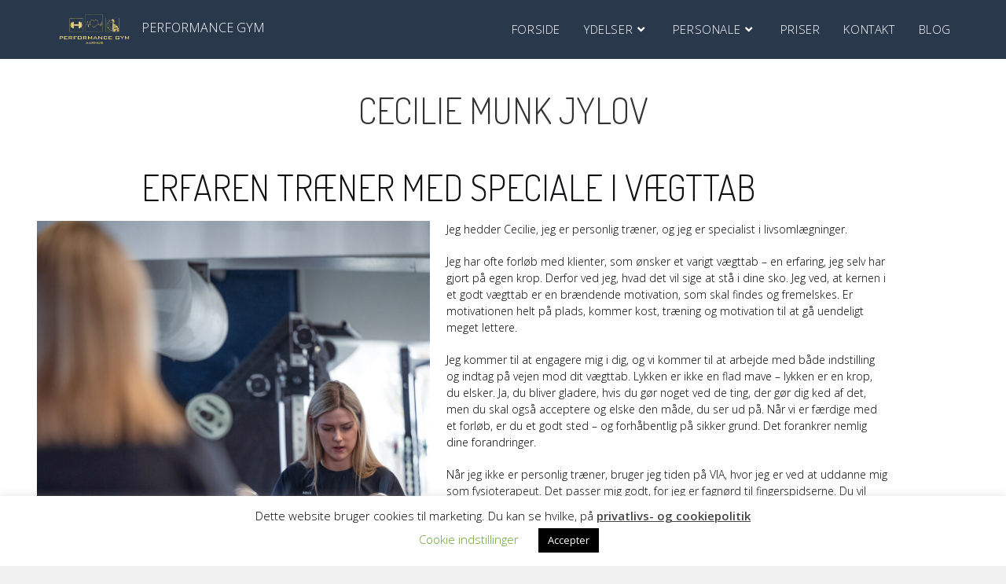

--- FILE ---
content_type: text/html; charset=UTF-8
request_url: https://performancegymaarhus.dk/personale/cecilie-munk-jylov/
body_size: 21874
content:
<!DOCTYPE html>
<html class="html" lang="da-DK">
<head>
	<meta charset="UTF-8">
	<link rel="profile" href="https://gmpg.org/xfn/11">

	<meta name='robots' content='index, follow, max-image-preview:large, max-snippet:-1, max-video-preview:-1' />

<!-- Google Tag Manager for WordPress by gtm4wp.com -->
<script data-cfasync="false" data-pagespeed-no-defer>
	var gtm4wp_datalayer_name = "dataLayer";
	var dataLayer = dataLayer || [];
</script>
<!-- End Google Tag Manager for WordPress by gtm4wp.com --><meta name="viewport" content="width=device-width, initial-scale=1">
	<!-- This site is optimized with the Yoast SEO plugin v26.7 - https://yoast.com/wordpress/plugins/seo/ -->
	<title>Cecilie Munk Jylov - Performance Gym</title>
	<meta name="description" content="Cecilie Munk Jylov er personlig træner i Performance Gym PT i Århus. Læs mere om hende her." />
	<link rel="canonical" href="https://performancegymaarhus.dk/personale/cecilie-munk-jylov/" />
	<meta property="og:locale" content="da_DK" />
	<meta property="og:type" content="article" />
	<meta property="og:title" content="Cecilie Munk Jylov - Performance Gym" />
	<meta property="og:description" content="Cecilie Munk Jylov er personlig træner i Performance Gym PT i Århus. Læs mere om hende her." />
	<meta property="og:url" content="https://performancegymaarhus.dk/personale/cecilie-munk-jylov/" />
	<meta property="og:site_name" content="Performance Gym" />
	<meta property="article:modified_time" content="2025-03-19T12:02:00+00:00" />
	<meta property="og:image" content="https://performancegymaarhus.dk/wp-content/uploads/2024/04/Thorfoto-4720-scaled.jpg" />
	<meta property="og:image:width" content="1703" />
	<meta property="og:image:height" content="2560" />
	<meta property="og:image:type" content="image/jpeg" />
	<meta name="twitter:card" content="summary_large_image" />
	<meta name="twitter:label1" content="Estimeret læsetid" />
	<meta name="twitter:data1" content="3 minutter" />
	<script type="application/ld+json" class="yoast-schema-graph">{"@context":"https://schema.org","@graph":[{"@type":"WebPage","@id":"https://performancegymaarhus.dk/personale/cecilie-munk-jylov/","url":"https://performancegymaarhus.dk/personale/cecilie-munk-jylov/","name":"Cecilie Munk Jylov - Performance Gym","isPartOf":{"@id":"https://performancegymaarhus.dk/#website"},"primaryImageOfPage":{"@id":"https://performancegymaarhus.dk/personale/cecilie-munk-jylov/#primaryimage"},"image":{"@id":"https://performancegymaarhus.dk/personale/cecilie-munk-jylov/#primaryimage"},"thumbnailUrl":"https://performancegymaarhus.dk/wp-content/uploads/2024/04/Thorfoto-4720-scaled.jpg","datePublished":"2022-04-05T06:55:04+00:00","dateModified":"2025-03-19T12:02:00+00:00","description":"Cecilie Munk Jylov er personlig træner i Performance Gym PT i Århus. Læs mere om hende her.","breadcrumb":{"@id":"https://performancegymaarhus.dk/personale/cecilie-munk-jylov/#breadcrumb"},"inLanguage":"da-DK","potentialAction":[{"@type":"ReadAction","target":["https://performancegymaarhus.dk/personale/cecilie-munk-jylov/"]}]},{"@type":"ImageObject","inLanguage":"da-DK","@id":"https://performancegymaarhus.dk/personale/cecilie-munk-jylov/#primaryimage","url":"https://performancegymaarhus.dk/wp-content/uploads/2024/04/Thorfoto-4720-scaled.jpg","contentUrl":"https://performancegymaarhus.dk/wp-content/uploads/2024/04/Thorfoto-4720-scaled.jpg","width":1703,"height":2560},{"@type":"BreadcrumbList","@id":"https://performancegymaarhus.dk/personale/cecilie-munk-jylov/#breadcrumb","itemListElement":[{"@type":"ListItem","position":1,"name":"Hjem","item":"https://performancegymaarhus.dk/"},{"@type":"ListItem","position":2,"name":"Personale","item":"https://performancegymaarhus.dk/personale/"},{"@type":"ListItem","position":3,"name":"Cecilie Munk Jylov"}]},{"@type":"WebSite","@id":"https://performancegymaarhus.dk/#website","url":"https://performancegymaarhus.dk/","name":"Performance Gym","description":"Personlig træning - Med resultater for alle","publisher":{"@id":"https://performancegymaarhus.dk/#organization"},"potentialAction":[{"@type":"SearchAction","target":{"@type":"EntryPoint","urlTemplate":"https://performancegymaarhus.dk/?s={search_term_string}"},"query-input":{"@type":"PropertyValueSpecification","valueRequired":true,"valueName":"search_term_string"}}],"inLanguage":"da-DK"},{"@type":"Organization","@id":"https://performancegymaarhus.dk/#organization","name":"Performance Gym","url":"https://performancegymaarhus.dk/","logo":{"@type":"ImageObject","inLanguage":"da-DK","@id":"https://performancegymaarhus.dk/#/schema/logo/image/","url":"https://performancegymaarhus.dk/wp-content/uploads/2023/08/cropped-Aarhus-guld-blaa.png","contentUrl":"https://performancegymaarhus.dk/wp-content/uploads/2023/08/cropped-Aarhus-guld-blaa.png","width":2667,"height":1011,"caption":"Performance Gym"},"image":{"@id":"https://performancegymaarhus.dk/#/schema/logo/image/"}}]}</script>
	<!-- / Yoast SEO plugin. -->


<link rel='dns-prefetch' href='//static.klaviyo.com' />
<link rel='dns-prefetch' href='//fonts.googleapis.com' />
<link rel="alternate" type="application/rss+xml" title="Performance Gym &raquo; Feed" href="https://performancegymaarhus.dk/feed/" />
<link rel="alternate" type="application/rss+xml" title="Performance Gym &raquo;-kommentar-feed" href="https://performancegymaarhus.dk/comments/feed/" />
<link rel="alternate" title="oEmbed (JSON)" type="application/json+oembed" href="https://performancegymaarhus.dk/wp-json/oembed/1.0/embed?url=https%3A%2F%2Fperformancegymaarhus.dk%2Fpersonale%2Fcecilie-munk-jylov%2F" />
<link rel="alternate" title="oEmbed (XML)" type="text/xml+oembed" href="https://performancegymaarhus.dk/wp-json/oembed/1.0/embed?url=https%3A%2F%2Fperformancegymaarhus.dk%2Fpersonale%2Fcecilie-munk-jylov%2F&#038;format=xml" />
<style id='wp-img-auto-sizes-contain-inline-css'>
img:is([sizes=auto i],[sizes^="auto," i]){contain-intrinsic-size:3000px 1500px}
/*# sourceURL=wp-img-auto-sizes-contain-inline-css */
</style>
<!-- <link rel='stylesheet' id='style-css' href='https://performancegymaarhus.dk/wp-content/plugins/elementor-awesomesauce/assets/css/awesomesauce.css?ver=58293e39f859025f05244370d9b98f93' media='all' /> -->
<link rel="stylesheet" type="text/css" href="//performancegymaarhus.dk/wp-content/cache/wpfc-minified/qjnr7e95/ffllx.css" media="all"/>
<style id='classic-theme-styles-inline-css'>
/*! This file is auto-generated */
.wp-block-button__link{color:#fff;background-color:#32373c;border-radius:9999px;box-shadow:none;text-decoration:none;padding:calc(.667em + 2px) calc(1.333em + 2px);font-size:1.125em}.wp-block-file__button{background:#32373c;color:#fff;text-decoration:none}
/*# sourceURL=/wp-includes/css/classic-themes.min.css */
</style>
<style id='global-styles-inline-css'>
:root{--wp--preset--aspect-ratio--square: 1;--wp--preset--aspect-ratio--4-3: 4/3;--wp--preset--aspect-ratio--3-4: 3/4;--wp--preset--aspect-ratio--3-2: 3/2;--wp--preset--aspect-ratio--2-3: 2/3;--wp--preset--aspect-ratio--16-9: 16/9;--wp--preset--aspect-ratio--9-16: 9/16;--wp--preset--color--black: #000000;--wp--preset--color--cyan-bluish-gray: #abb8c3;--wp--preset--color--white: #ffffff;--wp--preset--color--pale-pink: #f78da7;--wp--preset--color--vivid-red: #cf2e2e;--wp--preset--color--luminous-vivid-orange: #ff6900;--wp--preset--color--luminous-vivid-amber: #fcb900;--wp--preset--color--light-green-cyan: #7bdcb5;--wp--preset--color--vivid-green-cyan: #00d084;--wp--preset--color--pale-cyan-blue: #8ed1fc;--wp--preset--color--vivid-cyan-blue: #0693e3;--wp--preset--color--vivid-purple: #9b51e0;--wp--preset--gradient--vivid-cyan-blue-to-vivid-purple: linear-gradient(135deg,rgb(6,147,227) 0%,rgb(155,81,224) 100%);--wp--preset--gradient--light-green-cyan-to-vivid-green-cyan: linear-gradient(135deg,rgb(122,220,180) 0%,rgb(0,208,130) 100%);--wp--preset--gradient--luminous-vivid-amber-to-luminous-vivid-orange: linear-gradient(135deg,rgb(252,185,0) 0%,rgb(255,105,0) 100%);--wp--preset--gradient--luminous-vivid-orange-to-vivid-red: linear-gradient(135deg,rgb(255,105,0) 0%,rgb(207,46,46) 100%);--wp--preset--gradient--very-light-gray-to-cyan-bluish-gray: linear-gradient(135deg,rgb(238,238,238) 0%,rgb(169,184,195) 100%);--wp--preset--gradient--cool-to-warm-spectrum: linear-gradient(135deg,rgb(74,234,220) 0%,rgb(151,120,209) 20%,rgb(207,42,186) 40%,rgb(238,44,130) 60%,rgb(251,105,98) 80%,rgb(254,248,76) 100%);--wp--preset--gradient--blush-light-purple: linear-gradient(135deg,rgb(255,206,236) 0%,rgb(152,150,240) 100%);--wp--preset--gradient--blush-bordeaux: linear-gradient(135deg,rgb(254,205,165) 0%,rgb(254,45,45) 50%,rgb(107,0,62) 100%);--wp--preset--gradient--luminous-dusk: linear-gradient(135deg,rgb(255,203,112) 0%,rgb(199,81,192) 50%,rgb(65,88,208) 100%);--wp--preset--gradient--pale-ocean: linear-gradient(135deg,rgb(255,245,203) 0%,rgb(182,227,212) 50%,rgb(51,167,181) 100%);--wp--preset--gradient--electric-grass: linear-gradient(135deg,rgb(202,248,128) 0%,rgb(113,206,126) 100%);--wp--preset--gradient--midnight: linear-gradient(135deg,rgb(2,3,129) 0%,rgb(40,116,252) 100%);--wp--preset--font-size--small: 13px;--wp--preset--font-size--medium: 20px;--wp--preset--font-size--large: 36px;--wp--preset--font-size--x-large: 42px;--wp--preset--spacing--20: 0.44rem;--wp--preset--spacing--30: 0.67rem;--wp--preset--spacing--40: 1rem;--wp--preset--spacing--50: 1.5rem;--wp--preset--spacing--60: 2.25rem;--wp--preset--spacing--70: 3.38rem;--wp--preset--spacing--80: 5.06rem;--wp--preset--shadow--natural: 6px 6px 9px rgba(0, 0, 0, 0.2);--wp--preset--shadow--deep: 12px 12px 50px rgba(0, 0, 0, 0.4);--wp--preset--shadow--sharp: 6px 6px 0px rgba(0, 0, 0, 0.2);--wp--preset--shadow--outlined: 6px 6px 0px -3px rgb(255, 255, 255), 6px 6px rgb(0, 0, 0);--wp--preset--shadow--crisp: 6px 6px 0px rgb(0, 0, 0);}:where(.is-layout-flex){gap: 0.5em;}:where(.is-layout-grid){gap: 0.5em;}body .is-layout-flex{display: flex;}.is-layout-flex{flex-wrap: wrap;align-items: center;}.is-layout-flex > :is(*, div){margin: 0;}body .is-layout-grid{display: grid;}.is-layout-grid > :is(*, div){margin: 0;}:where(.wp-block-columns.is-layout-flex){gap: 2em;}:where(.wp-block-columns.is-layout-grid){gap: 2em;}:where(.wp-block-post-template.is-layout-flex){gap: 1.25em;}:where(.wp-block-post-template.is-layout-grid){gap: 1.25em;}.has-black-color{color: var(--wp--preset--color--black) !important;}.has-cyan-bluish-gray-color{color: var(--wp--preset--color--cyan-bluish-gray) !important;}.has-white-color{color: var(--wp--preset--color--white) !important;}.has-pale-pink-color{color: var(--wp--preset--color--pale-pink) !important;}.has-vivid-red-color{color: var(--wp--preset--color--vivid-red) !important;}.has-luminous-vivid-orange-color{color: var(--wp--preset--color--luminous-vivid-orange) !important;}.has-luminous-vivid-amber-color{color: var(--wp--preset--color--luminous-vivid-amber) !important;}.has-light-green-cyan-color{color: var(--wp--preset--color--light-green-cyan) !important;}.has-vivid-green-cyan-color{color: var(--wp--preset--color--vivid-green-cyan) !important;}.has-pale-cyan-blue-color{color: var(--wp--preset--color--pale-cyan-blue) !important;}.has-vivid-cyan-blue-color{color: var(--wp--preset--color--vivid-cyan-blue) !important;}.has-vivid-purple-color{color: var(--wp--preset--color--vivid-purple) !important;}.has-black-background-color{background-color: var(--wp--preset--color--black) !important;}.has-cyan-bluish-gray-background-color{background-color: var(--wp--preset--color--cyan-bluish-gray) !important;}.has-white-background-color{background-color: var(--wp--preset--color--white) !important;}.has-pale-pink-background-color{background-color: var(--wp--preset--color--pale-pink) !important;}.has-vivid-red-background-color{background-color: var(--wp--preset--color--vivid-red) !important;}.has-luminous-vivid-orange-background-color{background-color: var(--wp--preset--color--luminous-vivid-orange) !important;}.has-luminous-vivid-amber-background-color{background-color: var(--wp--preset--color--luminous-vivid-amber) !important;}.has-light-green-cyan-background-color{background-color: var(--wp--preset--color--light-green-cyan) !important;}.has-vivid-green-cyan-background-color{background-color: var(--wp--preset--color--vivid-green-cyan) !important;}.has-pale-cyan-blue-background-color{background-color: var(--wp--preset--color--pale-cyan-blue) !important;}.has-vivid-cyan-blue-background-color{background-color: var(--wp--preset--color--vivid-cyan-blue) !important;}.has-vivid-purple-background-color{background-color: var(--wp--preset--color--vivid-purple) !important;}.has-black-border-color{border-color: var(--wp--preset--color--black) !important;}.has-cyan-bluish-gray-border-color{border-color: var(--wp--preset--color--cyan-bluish-gray) !important;}.has-white-border-color{border-color: var(--wp--preset--color--white) !important;}.has-pale-pink-border-color{border-color: var(--wp--preset--color--pale-pink) !important;}.has-vivid-red-border-color{border-color: var(--wp--preset--color--vivid-red) !important;}.has-luminous-vivid-orange-border-color{border-color: var(--wp--preset--color--luminous-vivid-orange) !important;}.has-luminous-vivid-amber-border-color{border-color: var(--wp--preset--color--luminous-vivid-amber) !important;}.has-light-green-cyan-border-color{border-color: var(--wp--preset--color--light-green-cyan) !important;}.has-vivid-green-cyan-border-color{border-color: var(--wp--preset--color--vivid-green-cyan) !important;}.has-pale-cyan-blue-border-color{border-color: var(--wp--preset--color--pale-cyan-blue) !important;}.has-vivid-cyan-blue-border-color{border-color: var(--wp--preset--color--vivid-cyan-blue) !important;}.has-vivid-purple-border-color{border-color: var(--wp--preset--color--vivid-purple) !important;}.has-vivid-cyan-blue-to-vivid-purple-gradient-background{background: var(--wp--preset--gradient--vivid-cyan-blue-to-vivid-purple) !important;}.has-light-green-cyan-to-vivid-green-cyan-gradient-background{background: var(--wp--preset--gradient--light-green-cyan-to-vivid-green-cyan) !important;}.has-luminous-vivid-amber-to-luminous-vivid-orange-gradient-background{background: var(--wp--preset--gradient--luminous-vivid-amber-to-luminous-vivid-orange) !important;}.has-luminous-vivid-orange-to-vivid-red-gradient-background{background: var(--wp--preset--gradient--luminous-vivid-orange-to-vivid-red) !important;}.has-very-light-gray-to-cyan-bluish-gray-gradient-background{background: var(--wp--preset--gradient--very-light-gray-to-cyan-bluish-gray) !important;}.has-cool-to-warm-spectrum-gradient-background{background: var(--wp--preset--gradient--cool-to-warm-spectrum) !important;}.has-blush-light-purple-gradient-background{background: var(--wp--preset--gradient--blush-light-purple) !important;}.has-blush-bordeaux-gradient-background{background: var(--wp--preset--gradient--blush-bordeaux) !important;}.has-luminous-dusk-gradient-background{background: var(--wp--preset--gradient--luminous-dusk) !important;}.has-pale-ocean-gradient-background{background: var(--wp--preset--gradient--pale-ocean) !important;}.has-electric-grass-gradient-background{background: var(--wp--preset--gradient--electric-grass) !important;}.has-midnight-gradient-background{background: var(--wp--preset--gradient--midnight) !important;}.has-small-font-size{font-size: var(--wp--preset--font-size--small) !important;}.has-medium-font-size{font-size: var(--wp--preset--font-size--medium) !important;}.has-large-font-size{font-size: var(--wp--preset--font-size--large) !important;}.has-x-large-font-size{font-size: var(--wp--preset--font-size--x-large) !important;}
:where(.wp-block-post-template.is-layout-flex){gap: 1.25em;}:where(.wp-block-post-template.is-layout-grid){gap: 1.25em;}
:where(.wp-block-term-template.is-layout-flex){gap: 1.25em;}:where(.wp-block-term-template.is-layout-grid){gap: 1.25em;}
:where(.wp-block-columns.is-layout-flex){gap: 2em;}:where(.wp-block-columns.is-layout-grid){gap: 2em;}
:root :where(.wp-block-pullquote){font-size: 1.5em;line-height: 1.6;}
/*# sourceURL=global-styles-inline-css */
</style>
<!-- <link rel='stylesheet' id='cookie-law-info-css' href='https://performancegymaarhus.dk/wp-content/plugins/cookie-law-info/legacy/public/css/cookie-law-info-public.css?ver=3.3.9.1' media='all' /> -->
<!-- <link rel='stylesheet' id='cookie-law-info-gdpr-css' href='https://performancegymaarhus.dk/wp-content/plugins/cookie-law-info/legacy/public/css/cookie-law-info-gdpr.css?ver=3.3.9.1' media='all' /> -->
<!-- <link rel='stylesheet' id='oceanwp-style-css' href='https://performancegymaarhus.dk/wp-content/themes/oceanwp/assets/css/style.min.css?ver=1.0' media='all' /> -->
<!-- <link rel='stylesheet' id='child-style-css' href='https://performancegymaarhus.dk/wp-content/themes/oceanwp-child-theme-master/style.css?ver=58293e39f859025f05244370d9b98f93' media='all' /> -->
<!-- <link rel='stylesheet' id='review-form-css' href='https://performancegymaarhus.dk/wp-content/themes/oceanwp-child-theme-master/css/review-form.css?ver=58293e39f859025f05244370d9b98f93' media='all' /> -->
<!-- <link rel='stylesheet' id='elementor-frontend-css' href='https://performancegymaarhus.dk/wp-content/plugins/elementor/assets/css/frontend.min.css?ver=3.34.1' media='all' /> -->
<link rel="stylesheet" type="text/css" href="//performancegymaarhus.dk/wp-content/cache/wpfc-minified/fde6tryl/ffllx.css" media="all"/>
<link rel='stylesheet' id='elementor-post-251-css' href='https://performancegymaarhus.dk/wp-content/uploads/elementor/css/post-251.css?ver=1768424910' media='all' />
<!-- <link rel='stylesheet' id='font-awesome-css' href='https://performancegymaarhus.dk/wp-content/themes/oceanwp/assets/fonts/fontawesome/css/all.min.css?ver=6.7.2' media='all' /> -->
<!-- <link rel='stylesheet' id='simple-line-icons-css' href='https://performancegymaarhus.dk/wp-content/themes/oceanwp/assets/css/third/simple-line-icons.min.css?ver=2.4.0' media='all' /> -->
<link rel="stylesheet" type="text/css" href="//performancegymaarhus.dk/wp-content/cache/wpfc-minified/e4e7mo3/ffllx.css" media="all"/>
<link rel='stylesheet' id='oceanwp-google-font-open-sans-css' href='//fonts.googleapis.com/css?family=Open+Sans%3A100%2C200%2C300%2C400%2C500%2C600%2C700%2C800%2C900%2C100i%2C200i%2C300i%2C400i%2C500i%2C600i%2C700i%2C800i%2C900i&#038;subset=latin&#038;display=swap&#038;ver=6.9' media='all' />
<link rel='stylesheet' id='oceanwp-google-font-dosis-css' href='//fonts.googleapis.com/css?family=Dosis%3A100%2C200%2C300%2C400%2C500%2C600%2C700%2C800%2C900%2C100i%2C200i%2C300i%2C400i%2C500i%2C600i%2C700i%2C800i%2C900i&#038;subset=latin&#038;display=swap&#038;ver=6.9' media='all' />
<!-- <link rel='stylesheet' id='widget-image-css' href='https://performancegymaarhus.dk/wp-content/plugins/elementor/assets/css/widget-image.min.css?ver=3.34.1' media='all' /> -->
<!-- <link rel='stylesheet' id='widget-form-css' href='https://performancegymaarhus.dk/wp-content/plugins/elementor-pro/assets/css/widget-form.min.css?ver=3.34.0' media='all' /> -->
<!-- <link rel='stylesheet' id='e-popup-css' href='https://performancegymaarhus.dk/wp-content/plugins/elementor-pro/assets/css/conditionals/popup.min.css?ver=3.34.0' media='all' /> -->
<!-- <link rel='stylesheet' id='elementor-icons-css' href='https://performancegymaarhus.dk/wp-content/plugins/elementor/assets/lib/eicons/css/elementor-icons.min.css?ver=5.45.0' media='all' /> -->
<link rel="stylesheet" type="text/css" href="//performancegymaarhus.dk/wp-content/cache/wpfc-minified/8k71oytz/fh4ij.css" media="all"/>
<link rel='stylesheet' id='elementor-post-180-css' href='https://performancegymaarhus.dk/wp-content/uploads/elementor/css/post-180.css?ver=1768424911' media='all' />
<!-- <link rel='stylesheet' id='font-awesome-5-all-css' href='https://performancegymaarhus.dk/wp-content/plugins/elementor/assets/lib/font-awesome/css/all.min.css?ver=3.34.1' media='all' /> -->
<!-- <link rel='stylesheet' id='font-awesome-4-shim-css' href='https://performancegymaarhus.dk/wp-content/plugins/elementor/assets/lib/font-awesome/css/v4-shims.min.css?ver=3.34.1' media='all' /> -->
<!-- <link rel='stylesheet' id='widget-heading-css' href='https://performancegymaarhus.dk/wp-content/plugins/elementor/assets/css/widget-heading.min.css?ver=3.34.1' media='all' /> -->
<!-- <link rel='stylesheet' id='widget-spacer-css' href='https://performancegymaarhus.dk/wp-content/plugins/elementor/assets/css/widget-spacer.min.css?ver=3.34.1' media='all' /> -->
<link rel="stylesheet" type="text/css" href="//performancegymaarhus.dk/wp-content/cache/wpfc-minified/eq0zhjax/fn5k1.css" media="all"/>
<link rel='stylesheet' id='elementor-post-4851-css' href='https://performancegymaarhus.dk/wp-content/uploads/elementor/css/post-4851.css?ver=1768511876' media='all' />
<link rel='stylesheet' id='elementor-post-13735-css' href='https://performancegymaarhus.dk/wp-content/uploads/elementor/css/post-13735.css?ver=1768493045' media='all' />
<!-- <link rel='stylesheet' id='oe-widgets-style-css' href='https://performancegymaarhus.dk/wp-content/plugins/ocean-extra/assets/css/widgets.css?ver=58293e39f859025f05244370d9b98f93' media='all' /> -->
<!-- <link rel='stylesheet' id='elementor-gf-local-roboto-css' href='https://performancegymaarhus.dk/wp-content/uploads/elementor/google-fonts/css/roboto.css?ver=1742245795' media='all' /> -->
<!-- <link rel='stylesheet' id='elementor-gf-local-robotoslab-css' href='https://performancegymaarhus.dk/wp-content/uploads/elementor/google-fonts/css/robotoslab.css?ver=1742245802' media='all' /> -->
<!-- <link rel='stylesheet' id='elementor-icons-shared-0-css' href='https://performancegymaarhus.dk/wp-content/plugins/elementor/assets/lib/font-awesome/css/fontawesome.min.css?ver=5.15.3' media='all' /> -->
<!-- <link rel='stylesheet' id='elementor-icons-fa-solid-css' href='https://performancegymaarhus.dk/wp-content/plugins/elementor/assets/lib/font-awesome/css/solid.min.css?ver=5.15.3' media='all' /> -->
<link rel="stylesheet" type="text/css" href="//performancegymaarhus.dk/wp-content/cache/wpfc-minified/8yy06p9p/fh4ij.css" media="all"/>
<!--n2css--><!--n2js--><script src="https://performancegymaarhus.dk/wp-includes/js/jquery/jquery.min.js?ver=3.7.1" id="jquery-core-js"></script>
<script src="https://performancegymaarhus.dk/wp-includes/js/jquery/jquery-migrate.min.js?ver=3.4.1" id="jquery-migrate-js"></script>
<script id="cookie-law-info-js-extra">
var Cli_Data = {"nn_cookie_ids":[],"cookielist":[],"non_necessary_cookies":[],"ccpaEnabled":"","ccpaRegionBased":"","ccpaBarEnabled":"","strictlyEnabled":["necessary","obligatoire"],"ccpaType":"gdpr","js_blocking":"","custom_integration":"","triggerDomRefresh":"","secure_cookies":""};
var cli_cookiebar_settings = {"animate_speed_hide":"500","animate_speed_show":"500","background":"#FFF","border":"#b1a6a6c2","border_on":"","button_1_button_colour":"#000","button_1_button_hover":"#000000","button_1_link_colour":"#fff","button_1_as_button":"1","button_1_new_win":"","button_2_button_colour":"#333","button_2_button_hover":"#292929","button_2_link_colour":"#444","button_2_as_button":"","button_2_hidebar":"","button_3_button_colour":"#000","button_3_button_hover":"#000000","button_3_link_colour":"#fff","button_3_as_button":"1","button_3_new_win":"","button_4_button_colour":"#000","button_4_button_hover":"#000000","button_4_link_colour":"#62a329","button_4_as_button":"","button_7_button_colour":"#61a229","button_7_button_hover":"#4e8221","button_7_link_colour":"#fff","button_7_as_button":"1","button_7_new_win":"","font_family":"inherit","header_fix":"","notify_animate_hide":"1","notify_animate_show":"","notify_div_id":"#cookie-law-info-bar","notify_position_horizontal":"right","notify_position_vertical":"bottom","scroll_close":"","scroll_close_reload":"","accept_close_reload":"","reject_close_reload":"","showagain_tab":"","showagain_background":"#fff","showagain_border":"#000","showagain_div_id":"#cookie-law-info-again","showagain_x_position":"100px","text":"#000","show_once_yn":"","show_once":"10000","logging_on":"","as_popup":"","popup_overlay":"1","bar_heading_text":"","cookie_bar_as":"banner","popup_showagain_position":"bottom-right","widget_position":"left"};
var log_object = {"ajax_url":"https://performancegymaarhus.dk/wp-admin/admin-ajax.php"};
//# sourceURL=cookie-law-info-js-extra
</script>
<script src="https://performancegymaarhus.dk/wp-content/plugins/cookie-law-info/legacy/public/js/cookie-law-info-public.js?ver=3.3.9.1" id="cookie-law-info-js"></script>
<script src="https://performancegymaarhus.dk/wp-content/plugins/sticky-menu-or-anything-on-scroll/assets/js/jq-sticky-anything.min.js?ver=2.1.1" id="stickyAnythingLib-js"></script>
<script src="https://performancegymaarhus.dk/wp-content/plugins/elementor/assets/lib/font-awesome/js/v4-shims.min.js?ver=3.34.1" id="font-awesome-4-shim-js"></script>
<link rel="https://api.w.org/" href="https://performancegymaarhus.dk/wp-json/" /><link rel="alternate" title="JSON" type="application/json" href="https://performancegymaarhus.dk/wp-json/wp/v2/pages/4851" /><link rel="EditURI" type="application/rsd+xml" title="RSD" href="https://performancegymaarhus.dk/xmlrpc.php?rsd" />
<!-- HFCM by 99 Robots - Snippet # 3: Klaviyo tracking -->
<script async type='text/javascript' src='https://static.klaviyo.com/onsite/js/SEUUDh/klaviyo.js?company_id=SEUUDh'></script>
          <script type="text/javascript"> 
          //Initialize Klaviyo object on page load
          !function(){if(!window.klaviyo){window._klOnsite=window._klOnsite||[];try{window.klaviyo=new Proxy({},{get:function(n,i){return"push"===i?function(){var n;(n=window._klOnsite).push.apply(n,arguments)}:function(){for(var n=arguments.length,o=new Array(n),w=0;w<n;w++)o[w]=arguments[w];var t="function"==typeof o[o.length-1]?o.pop():void 0,e=new Promise((function(n){window._klOnsite.push([i].concat(o,[function(i){t&&t(i),n(i)}]))}));return e}}})}catch(n){window.klaviyo=window.klaviyo||[],window.klaviyo.push=function(){var n;(n=window._klOnsite).push.apply(n,arguments)}}}}(); </script>
<!-- /end HFCM by 99 Robots -->

<!-- Google Tag Manager for WordPress by gtm4wp.com -->
<!-- GTM Container placement set to automatic -->
<script data-cfasync="false" data-pagespeed-no-defer>
	var dataLayer_content = {"pagePostType":"page","pagePostType2":"single-page","pagePostAuthor":"Thomas Moberg"};
	dataLayer.push( dataLayer_content );
</script>
<script data-cfasync="false" data-pagespeed-no-defer>
(function(w,d,s,l,i){w[l]=w[l]||[];w[l].push({'gtm.start':
new Date().getTime(),event:'gtm.js'});var f=d.getElementsByTagName(s)[0],
j=d.createElement(s),dl=l!='dataLayer'?'&l='+l:'';j.async=true;j.src=
'//www.googletagmanager.com/gtm.js?id='+i+dl;f.parentNode.insertBefore(j,f);
})(window,document,'script','dataLayer','GTM-TTBHM7P');
</script>
<!-- End Google Tag Manager for WordPress by gtm4wp.com --><meta name="generator" content="Elementor 3.34.1; features: additional_custom_breakpoints; settings: css_print_method-external, google_font-enabled, font_display-auto">
<style>.recentcomments a{display:inline !important;padding:0 !important;margin:0 !important;}</style>			<style>
				.e-con.e-parent:nth-of-type(n+4):not(.e-lazyloaded):not(.e-no-lazyload),
				.e-con.e-parent:nth-of-type(n+4):not(.e-lazyloaded):not(.e-no-lazyload) * {
					background-image: none !important;
				}
				@media screen and (max-height: 1024px) {
					.e-con.e-parent:nth-of-type(n+3):not(.e-lazyloaded):not(.e-no-lazyload),
					.e-con.e-parent:nth-of-type(n+3):not(.e-lazyloaded):not(.e-no-lazyload) * {
						background-image: none !important;
					}
				}
				@media screen and (max-height: 640px) {
					.e-con.e-parent:nth-of-type(n+2):not(.e-lazyloaded):not(.e-no-lazyload),
					.e-con.e-parent:nth-of-type(n+2):not(.e-lazyloaded):not(.e-no-lazyload) * {
						background-image: none !important;
					}
				}
			</style>
			<link rel="icon" href="https://performancegymaarhus.dk/wp-content/uploads/2020/02/favicon.png" sizes="32x32" />
<link rel="icon" href="https://performancegymaarhus.dk/wp-content/uploads/2020/02/favicon.png" sizes="192x192" />
<link rel="apple-touch-icon" href="https://performancegymaarhus.dk/wp-content/uploads/2020/02/favicon.png" />
<meta name="msapplication-TileImage" content="https://performancegymaarhus.dk/wp-content/uploads/2020/02/favicon.png" />
		<style id="wp-custom-css">
			a.custom-logo-link::after{content:"Performance Gym";color:white;visibility:visible;font-size:16px;padding-top:26px;padding-left:10px;text-transform:uppercase}a.custom-logo-link:hover::after{color:#ddd}/* Fix person widget text */.elementor-ptperson-box__member-name h4{text-transform:none}.elementor-ptperson-box__member-name h4 div{color:#aaa;font-size:.9em}/* responsive bread text */@media only screen and (max-width:959px){.elementor-widget-text-editor p{color:#111;font-weight:normal;font-size:1em}}		</style>
		<!-- OceanWP CSS -->
<style type="text/css">
/* Colors */a:hover,a.light:hover,.theme-heading .text::before,.theme-heading .text::after,#top-bar-content >a:hover,#top-bar-social li.oceanwp-email a:hover,#site-navigation-wrap .dropdown-menu >li >a:hover,#site-header.medium-header #medium-searchform button:hover,.oceanwp-mobile-menu-icon a:hover,.blog-entry.post .blog-entry-header .entry-title a:hover,.blog-entry.post .blog-entry-readmore a:hover,.blog-entry.thumbnail-entry .blog-entry-category a,ul.meta li a:hover,.dropcap,.single nav.post-navigation .nav-links .title,body .related-post-title a:hover,body #wp-calendar caption,body .contact-info-widget.default i,body .contact-info-widget.big-icons i,body .custom-links-widget .oceanwp-custom-links li a:hover,body .custom-links-widget .oceanwp-custom-links li a:hover:before,body .posts-thumbnails-widget li a:hover,body .social-widget li.oceanwp-email a:hover,.comment-author .comment-meta .comment-reply-link,#respond #cancel-comment-reply-link:hover,#footer-widgets .footer-box a:hover,#footer-bottom a:hover,#footer-bottom #footer-bottom-menu a:hover,.sidr a:hover,.sidr-class-dropdown-toggle:hover,.sidr-class-menu-item-has-children.active >a,.sidr-class-menu-item-has-children.active >a >.sidr-class-dropdown-toggle,input[type=checkbox]:checked:before{color:#cecece}.single nav.post-navigation .nav-links .title .owp-icon use,.blog-entry.post .blog-entry-readmore a:hover .owp-icon use,body .contact-info-widget.default .owp-icon use,body .contact-info-widget.big-icons .owp-icon use{stroke:#cecece}input[type="button"],input[type="reset"],input[type="submit"],button[type="submit"],.button,#site-navigation-wrap .dropdown-menu >li.btn >a >span,.thumbnail:hover i,.thumbnail:hover .link-post-svg-icon,.post-quote-content,.omw-modal .omw-close-modal,body .contact-info-widget.big-icons li:hover i,body .contact-info-widget.big-icons li:hover .owp-icon,body div.wpforms-container-full .wpforms-form input[type=submit],body div.wpforms-container-full .wpforms-form button[type=submit],body div.wpforms-container-full .wpforms-form .wpforms-page-button,.woocommerce-cart .wp-element-button,.woocommerce-checkout .wp-element-button,.wp-block-button__link{background-color:#cecece}.widget-title{border-color:#cecece}blockquote{border-color:#cecece}.wp-block-quote{border-color:#cecece}#searchform-dropdown{border-color:#cecece}.dropdown-menu .sub-menu{border-color:#cecece}.blog-entry.large-entry .blog-entry-readmore a:hover{border-color:#cecece}.oceanwp-newsletter-form-wrap input[type="email"]:focus{border-color:#cecece}.social-widget li.oceanwp-email a:hover{border-color:#cecece}#respond #cancel-comment-reply-link:hover{border-color:#cecece}body .contact-info-widget.big-icons li:hover i{border-color:#cecece}body .contact-info-widget.big-icons li:hover .owp-icon{border-color:#cecece}#footer-widgets .oceanwp-newsletter-form-wrap input[type="email"]:focus{border-color:#cecece}input[type="button"]:hover,input[type="reset"]:hover,input[type="submit"]:hover,button[type="submit"]:hover,input[type="button"]:focus,input[type="reset"]:focus,input[type="submit"]:focus,button[type="submit"]:focus,.button:hover,.button:focus,#site-navigation-wrap .dropdown-menu >li.btn >a:hover >span,.post-quote-author,.omw-modal .omw-close-modal:hover,body div.wpforms-container-full .wpforms-form input[type=submit]:hover,body div.wpforms-container-full .wpforms-form button[type=submit]:hover,body div.wpforms-container-full .wpforms-form .wpforms-page-button:hover,.woocommerce-cart .wp-element-button:hover,.woocommerce-checkout .wp-element-button:hover,.wp-block-button__link:hover{background-color:}table th,table td,hr,.content-area,body.content-left-sidebar #content-wrap .content-area,.content-left-sidebar .content-area,#top-bar-wrap,#site-header,#site-header.top-header #search-toggle,.dropdown-menu ul li,.centered-minimal-page-header,.blog-entry.post,.blog-entry.grid-entry .blog-entry-inner,.blog-entry.thumbnail-entry .blog-entry-bottom,.single-post .entry-title,.single .entry-share-wrap .entry-share,.single .entry-share,.single .entry-share ul li a,.single nav.post-navigation,.single nav.post-navigation .nav-links .nav-previous,#author-bio,#author-bio .author-bio-avatar,#author-bio .author-bio-social li a,#related-posts,#comments,.comment-body,#respond #cancel-comment-reply-link,#blog-entries .type-page,.page-numbers a,.page-numbers span:not(.elementor-screen-only),.page-links span,body #wp-calendar caption,body #wp-calendar th,body #wp-calendar tbody,body .contact-info-widget.default i,body .contact-info-widget.big-icons i,body .contact-info-widget.big-icons .owp-icon,body .contact-info-widget.default .owp-icon,body .posts-thumbnails-widget li,body .tagcloud a{border-color:#f6f6f6}a{color:#337ab7}a .owp-icon use{stroke:#337ab7}a:hover{color:#23527c}a:hover .owp-icon use{stroke:#23527c}.boxed-layout{background-color:#ffffff}body .theme-button,body input[type="submit"],body button[type="submit"],body button,body .button,body div.wpforms-container-full .wpforms-form input[type=submit],body div.wpforms-container-full .wpforms-form button[type=submit],body div.wpforms-container-full .wpforms-form .wpforms-page-button,.woocommerce-cart .wp-element-button,.woocommerce-checkout .wp-element-button,.wp-block-button__link{border-color:#ffffff}body .theme-button:hover,body input[type="submit"]:hover,body button[type="submit"]:hover,body button:hover,body .button:hover,body div.wpforms-container-full .wpforms-form input[type=submit]:hover,body div.wpforms-container-full .wpforms-form input[type=submit]:active,body div.wpforms-container-full .wpforms-form button[type=submit]:hover,body div.wpforms-container-full .wpforms-form button[type=submit]:active,body div.wpforms-container-full .wpforms-form .wpforms-page-button:hover,body div.wpforms-container-full .wpforms-form .wpforms-page-button:active,.woocommerce-cart .wp-element-button:hover,.woocommerce-checkout .wp-element-button:hover,.wp-block-button__link:hover{border-color:#ffffff}body{color:#666666}h1,h2,h3,h4,h5,h6,.theme-heading,.widget-title,.oceanwp-widget-recent-posts-title,.comment-reply-title,.entry-title,.sidebar-box .widget-title{color:#0f1113}h1{color:#0f1113}/* OceanWP Style Settings CSS */.container{width:1140px}@media only screen and (min-width:960px){.content-area,.content-left-sidebar .content-area{width:100%}}.separate-layout .content-area,.separate-layout.content-left-sidebar .content-area,.content-both-sidebars.scs-style .content-area,.separate-layout.content-both-sidebars.ssc-style .content-area,body.separate-blog.separate-layout #blog-entries >*,body.separate-blog.separate-layout .oceanwp-pagination,body.separate-blog.separate-layout .blog-entry.grid-entry .blog-entry-inner{padding:30pxpx}.separate-layout.content-full-width .content-area{padding:30pxpx !important}.theme-button,input[type="submit"],button[type="submit"],button,.button,body div.wpforms-container-full .wpforms-form input[type=submit],body div.wpforms-container-full .wpforms-form button[type=submit],body div.wpforms-container-full .wpforms-form .wpforms-page-button{border-style:solid}.theme-button,input[type="submit"],button[type="submit"],button,.button,body div.wpforms-container-full .wpforms-form input[type=submit],body div.wpforms-container-full .wpforms-form button[type=submit],body div.wpforms-container-full .wpforms-form .wpforms-page-button{border-width:1px}form input[type="text"],form input[type="password"],form input[type="email"],form input[type="url"],form input[type="date"],form input[type="month"],form input[type="time"],form input[type="datetime"],form input[type="datetime-local"],form input[type="week"],form input[type="number"],form input[type="search"],form input[type="tel"],form input[type="color"],form select,form textarea,.woocommerce .woocommerce-checkout .select2-container--default .select2-selection--single{border-style:solid}body div.wpforms-container-full .wpforms-form input[type=date],body div.wpforms-container-full .wpforms-form input[type=datetime],body div.wpforms-container-full .wpforms-form input[type=datetime-local],body div.wpforms-container-full .wpforms-form input[type=email],body div.wpforms-container-full .wpforms-form input[type=month],body div.wpforms-container-full .wpforms-form input[type=number],body div.wpforms-container-full .wpforms-form input[type=password],body div.wpforms-container-full .wpforms-form input[type=range],body div.wpforms-container-full .wpforms-form input[type=search],body div.wpforms-container-full .wpforms-form input[type=tel],body div.wpforms-container-full .wpforms-form input[type=text],body div.wpforms-container-full .wpforms-form input[type=time],body div.wpforms-container-full .wpforms-form input[type=url],body div.wpforms-container-full .wpforms-form input[type=week],body div.wpforms-container-full .wpforms-form select,body div.wpforms-container-full .wpforms-form textarea{border-style:solid}form input[type="text"],form input[type="password"],form input[type="email"],form input[type="url"],form input[type="date"],form input[type="month"],form input[type="time"],form input[type="datetime"],form input[type="datetime-local"],form input[type="week"],form input[type="number"],form input[type="search"],form input[type="tel"],form input[type="color"],form select,form textarea{border-radius:3px}body div.wpforms-container-full .wpforms-form input[type=date],body div.wpforms-container-full .wpforms-form input[type=datetime],body div.wpforms-container-full .wpforms-form input[type=datetime-local],body div.wpforms-container-full .wpforms-form input[type=email],body div.wpforms-container-full .wpforms-form input[type=month],body div.wpforms-container-full .wpforms-form input[type=number],body div.wpforms-container-full .wpforms-form input[type=password],body div.wpforms-container-full .wpforms-form input[type=range],body div.wpforms-container-full .wpforms-form input[type=search],body div.wpforms-container-full .wpforms-form input[type=tel],body div.wpforms-container-full .wpforms-form input[type=text],body div.wpforms-container-full .wpforms-form input[type=time],body div.wpforms-container-full .wpforms-form input[type=url],body div.wpforms-container-full .wpforms-form input[type=week],body div.wpforms-container-full .wpforms-form select,body div.wpforms-container-full .wpforms-form textarea{border-radius:3px}/* Header */#site-header,.has-transparent-header .is-sticky #site-header,.has-vh-transparent .is-sticky #site-header.vertical-header,#searchform-header-replace{background-color:#29384b}#site-header.has-header-media .overlay-header-media{background-color:rgba(0,0,0,0.5)}#site-header{border-color:#29384b}#site-logo #site-logo-inner a img,#site-header.center-header #site-navigation-wrap .middle-site-logo a img{max-width:100px}.effect-one #site-navigation-wrap .dropdown-menu >li >a.menu-link >span:after,.effect-three #site-navigation-wrap .dropdown-menu >li >a.menu-link >span:after,.effect-five #site-navigation-wrap .dropdown-menu >li >a.menu-link >span:before,.effect-five #site-navigation-wrap .dropdown-menu >li >a.menu-link >span:after,.effect-nine #site-navigation-wrap .dropdown-menu >li >a.menu-link >span:before,.effect-nine #site-navigation-wrap .dropdown-menu >li >a.menu-link >span:after{background-color:#aba798}.effect-four #site-navigation-wrap .dropdown-menu >li >a.menu-link >span:before,.effect-four #site-navigation-wrap .dropdown-menu >li >a.menu-link >span:after,.effect-seven #site-navigation-wrap .dropdown-menu >li >a.menu-link:hover >span:after,.effect-seven #site-navigation-wrap .dropdown-menu >li.sfHover >a.menu-link >span:after{color:#aba798}.effect-seven #site-navigation-wrap .dropdown-menu >li >a.menu-link:hover >span:after,.effect-seven #site-navigation-wrap .dropdown-menu >li.sfHover >a.menu-link >span:after{text-shadow:10px 0 #aba798,-10px 0 #aba798}#site-navigation-wrap .dropdown-menu >li >a,.oceanwp-mobile-menu-icon a,#searchform-header-replace-close{color:#ffffff}#site-navigation-wrap .dropdown-menu >li >a .owp-icon use,.oceanwp-mobile-menu-icon a .owp-icon use,#searchform-header-replace-close .owp-icon use{stroke:#ffffff}#site-navigation-wrap .dropdown-menu >li >a:hover,.oceanwp-mobile-menu-icon a:hover,#searchform-header-replace-close:hover{color:#c1b25d}#site-navigation-wrap .dropdown-menu >li >a:hover .owp-icon use,.oceanwp-mobile-menu-icon a:hover .owp-icon use,#searchform-header-replace-close:hover .owp-icon use{stroke:#c1b25d}body .sidr a:hover,body .sidr-class-dropdown-toggle:hover,body .sidr-class-dropdown-toggle .fa,body .sidr-class-menu-item-has-children.active >a,body .sidr-class-menu-item-has-children.active >a >.sidr-class-dropdown-toggle,#mobile-dropdown ul li a:hover,#mobile-dropdown ul li a .dropdown-toggle:hover,#mobile-dropdown .menu-item-has-children.active >a,#mobile-dropdown .menu-item-has-children.active >a >.dropdown-toggle,#mobile-fullscreen ul li a:hover,#mobile-fullscreen .oceanwp-social-menu.simple-social ul li a:hover{color:#ddcc11}#mobile-fullscreen a.close:hover .close-icon-inner,#mobile-fullscreen a.close:hover .close-icon-inner::after{background-color:#ddcc11}#mobile-fullscreen{background-color:#29384b}/* Topbar */#top-bar-wrap,.oceanwp-top-bar-sticky{background-color:#000000}#top-bar-wrap{border-color:#000000}/* Blog CSS */@media only screen and (min-width:960px){body.blog.content-both-sidebars .content-area,body.archive.content-both-sidebars .content-area{width:60%}body.blog.content-both-sidebars.scs-style .widget-area.sidebar-secondary,body.blog.content-both-sidebars.ssc-style .widget-area,body.archive.content-both-sidebars.scs-style .widget-area.sidebar-secondary,body.archive.content-both-sidebars.ssc-style .widget-area{left:-60%}}@media only screen and (min-width:960px){body.blog.content-both-sidebars .widget-area,body.archive.content-both-sidebars .widget-area{width:20%}body.blog.content-both-sidebars.scs-style .content-area,body.archive.content-both-sidebars.scs-style .content-area{left:20%}body.blog.content-both-sidebars.ssc-style .content-area,body.archive.content-both-sidebars.ssc-style .content-area{left:40%}}.single-post.content-max-width #wrap .thumbnail,.single-post.content-max-width #wrap .wp-block-buttons,.single-post.content-max-width #wrap .wp-block-verse,.single-post.content-max-width #wrap .entry-header,.single-post.content-max-width #wrap ul.meta,.single-post.content-max-width #wrap .entry-content p,.single-post.content-max-width #wrap .entry-content h1,.single-post.content-max-width #wrap .entry-content h2,.single-post.content-max-width #wrap .entry-content h3,.single-post.content-max-width #wrap .entry-content h4,.single-post.content-max-width #wrap .entry-content h5,.single-post.content-max-width #wrap .entry-content h6,.single-post.content-max-width #wrap .wp-block-image,.single-post.content-max-width #wrap .wp-block-gallery,.single-post.content-max-width #wrap .wp-block-video,.single-post.content-max-width #wrap .wp-block-quote,.single-post.content-max-width #wrap .wp-block-text-columns,.single-post.content-max-width #wrap .wp-block-code,.single-post.content-max-width #wrap .entry-content ul,.single-post.content-max-width #wrap .entry-content ol,.single-post.content-max-width #wrap .wp-block-cover-text,.single-post.content-max-width #wrap .wp-block-cover,.single-post.content-max-width #wrap .wp-block-columns,.single-post.content-max-width #wrap .post-tags,.single-post.content-max-width #wrap .comments-area,.single-post.content-max-width #wrap .wp-block-embed,#wrap .wp-block-separator.is-style-wide:not(.size-full){max-width:1140px}.single-post.content-max-width #wrap .wp-block-image.alignleft,.single-post.content-max-width #wrap .wp-block-image.alignright{max-width:570px}.single-post.content-max-width #wrap .wp-block-image.alignleft{margin-left:calc( 50% - 570px)}.single-post.content-max-width #wrap .wp-block-image.alignright{margin-right:calc( 50% - 570px)}.single-post.content-max-width #wrap .wp-block-embed,.single-post.content-max-width #wrap .wp-block-verse{margin-left:auto;margin-right:auto}.ocean-single-post-header ul.meta-item li a:hover{color:#333333}/* Footer Widgets */#footer-widgets{padding:30px 0 0 0}#footer-widgets{background-color:#29384b}#footer-widgets li,#footer-widgets #wp-calendar caption,#footer-widgets #wp-calendar th,#footer-widgets #wp-calendar tbody,#footer-widgets .contact-info-widget i,#footer-widgets .oceanwp-newsletter-form-wrap input[type="email"],#footer-widgets .posts-thumbnails-widget li,#footer-widgets .social-widget li a{border-color:#29384b}#footer-widgets .contact-info-widget .owp-icon{border-color:#29384b}#footer-widgets .footer-box a:hover,#footer-widgets a:hover{color:#e0cd1f}/* Footer Copyright */#footer-bottom{background-color:#29384b}.page-header{background-color:#ffffff}/* Typography */body{font-family:'Open Sans';font-size:14px;line-height:1.5;font-weight:300}@media screen and (max-width:480px){body{font-size:1.6em}}h1,h2,h3,h4,h5,h6,.theme-heading,.widget-title,.oceanwp-widget-recent-posts-title,.comment-reply-title,.entry-title,.sidebar-box .widget-title{font-family:Dosis;line-height:1.4;font-weight:300;text-transform:uppercase}h1{font-size:45px;line-height:1.4}@media screen and (max-width:480px){h1{font-size:2em!importantpx}}h2{font-size:45px;line-height:1.4}@media screen and (max-width:480px){h2{font-size:1.6em}}h3{font-size:25px;line-height:1.4}@media screen and (max-width:480px){h3{font-size:1.3em}}h4{font-size:17px;line-height:1.4}@media screen and (max-width:480px){h4{font-size:1.2em}}h5{font-size:14px;line-height:1.4}h6{font-size:15px;line-height:1.4}.page-header .page-header-title,.page-header.background-image-page-header .page-header-title{font-size:45px;line-height:1.4;font-weight:300}.page-header .page-subheading{font-size:15px;line-height:1.8}.site-breadcrumbs,.site-breadcrumbs a{font-size:13px;line-height:1.4}#top-bar-content,#top-bar-social-alt{font-size:12px;line-height:1.8}#site-logo a.site-logo-text{font-family:'Open Sans';font-size:19px;line-height:1.8;font-weight:200;text-transform:uppercase}#site-navigation-wrap .dropdown-menu >li >a,#site-header.full_screen-header .fs-dropdown-menu >li >a,#site-header.top-header #site-navigation-wrap .dropdown-menu >li >a,#site-header.center-header #site-navigation-wrap .dropdown-menu >li >a,#site-header.medium-header #site-navigation-wrap .dropdown-menu >li >a,.oceanwp-mobile-menu-icon a{font-size:15px;letter-spacing:.6px;text-transform:uppercase}.dropdown-menu ul li a.menu-link,#site-header.full_screen-header .fs-dropdown-menu ul.sub-menu li a{font-size:12px;line-height:1.2;letter-spacing:.6px}.sidr-class-dropdown-menu li a,a.sidr-class-toggle-sidr-close,#mobile-dropdown ul li a,body #mobile-fullscreen ul li a{font-size:15px;line-height:1.8}.blog-entry.post .blog-entry-header .entry-title a{font-size:20px;line-height:1.4}.ocean-single-post-header .single-post-title{font-size:34px;line-height:1.4;letter-spacing:.6px}.ocean-single-post-header ul.meta-item li,.ocean-single-post-header ul.meta-item li a{font-size:13px;line-height:1.4;letter-spacing:.6px}.ocean-single-post-header .post-author-name,.ocean-single-post-header .post-author-name a{font-size:14px;line-height:1.4;letter-spacing:.6px}.ocean-single-post-header .post-author-description{font-size:12px;line-height:1.4;letter-spacing:.6px}.single-post .entry-title{font-size:24px;line-height:1.4;letter-spacing:.6px}.single-post ul.meta li,.single-post ul.meta li a{font-size:14px;line-height:1.4;letter-spacing:.6px}.sidebar-box .widget-title,.sidebar-box.widget_block .wp-block-heading{font-size:13px;line-height:1;letter-spacing:1px}#footer-widgets .footer-box .widget-title{font-size:13px;line-height:1;letter-spacing:1px}#footer-bottom #copyright{font-size:12px;line-height:1}#footer-bottom #footer-bottom-menu{font-size:12px;line-height:1}.woocommerce-store-notice.demo_store{line-height:2;letter-spacing:1.5px}.demo_store .woocommerce-store-notice__dismiss-link{line-height:2;letter-spacing:1.5px}.woocommerce ul.products li.product li.title h2,.woocommerce ul.products li.product li.title a{font-size:14px;line-height:1.5}.woocommerce ul.products li.product li.category,.woocommerce ul.products li.product li.category a{font-size:12px;line-height:1}.woocommerce ul.products li.product .price{font-size:18px;line-height:1}.woocommerce ul.products li.product .button,.woocommerce ul.products li.product .product-inner .added_to_cart{font-size:12px;line-height:1.5;letter-spacing:1px}.woocommerce ul.products li.owp-woo-cond-notice span,.woocommerce ul.products li.owp-woo-cond-notice a{font-size:16px;line-height:1;letter-spacing:1px;font-weight:600;text-transform:capitalize}.woocommerce div.product .product_title{font-size:24px;line-height:1.4;letter-spacing:.6px}.woocommerce div.product p.price{font-size:36px;line-height:1}.woocommerce .owp-btn-normal .summary form button.button,.woocommerce .owp-btn-big .summary form button.button,.woocommerce .owp-btn-very-big .summary form button.button{font-size:12px;line-height:1.5;letter-spacing:1px;text-transform:uppercase}.woocommerce div.owp-woo-single-cond-notice span,.woocommerce div.owp-woo-single-cond-notice a{font-size:18px;line-height:2;letter-spacing:1.5px;font-weight:600;text-transform:capitalize}.ocean-preloader--active .preloader-after-content{font-size:20px;line-height:1.8;letter-spacing:.6px}
</style></head>

<body data-rsssl=1 class="wp-singular page-template-default page page-id-4851 page-child parent-pageid-15430 wp-custom-logo wp-embed-responsive wp-theme-oceanwp wp-child-theme-oceanwp-child-theme-master eio-default oceanwp-theme fullscreen-mobile separate-layout default-breakpoint content-full-screen has-fixed-footer elementor-default elementor-kit-180 elementor-page elementor-page-4851" itemscope="itemscope" itemtype="https://schema.org/WebPage">

	
<!-- GTM Container placement set to automatic -->
<!-- Google Tag Manager (noscript) -->
				<noscript><iframe src="https://www.googletagmanager.com/ns.html?id=GTM-TTBHM7P" height="0" width="0" style="display:none;visibility:hidden" aria-hidden="true"></iframe></noscript>
<!-- End Google Tag Manager (noscript) -->
	
	<div id="outer-wrap" class="site clr">

		<a class="skip-link screen-reader-text" href="#main">Skip to content</a>

		
		<div id="wrap" class="clr">

			
			
<header id="site-header" class="minimal-header clr" data-height="74" itemscope="itemscope" itemtype="https://schema.org/WPHeader" role="banner">

	
					
			<div id="site-header-inner" class="clr container">

				
				

<div id="site-logo" class="clr has-responsive-logo" itemscope itemtype="https://schema.org/Brand" >

	
	<div id="site-logo-inner" class="clr">

		<a href="https://performancegymaarhus.dk/" class="custom-logo-link" rel="home"><img fetchpriority="high" width="2667" height="1011" src="https://performancegymaarhus.dk/wp-content/uploads/2023/08/cropped-Aarhus-guld-blaa.png" class="custom-logo" alt="Performance Gym" decoding="async" srcset="https://performancegymaarhus.dk/wp-content/uploads/2023/08/cropped-Aarhus-guld-blaa.png 2667w, https://performancegymaarhus.dk/wp-content/uploads/2023/08/cropped-Aarhus-guld-blaa-300x114.png 300w, https://performancegymaarhus.dk/wp-content/uploads/2023/08/cropped-Aarhus-guld-blaa-2048x776.png 2048w, https://performancegymaarhus.dk/wp-content/uploads/2023/08/cropped-Aarhus-guld-blaa-768x291.png 768w, https://performancegymaarhus.dk/wp-content/uploads/2023/08/cropped-Aarhus-guld-blaa-1536x582.png 1536w" sizes="(max-width: 2667px) 100vw, 2667px" /></a><a href="https://performancegymaarhus.dk/" class="responsive-logo-link" rel="home"><img src="https://performancegymaarhus.dk/wp-content/uploads/2023/06/cropped-Performance-Gym_aarhus_Tegnebraet-1.png" class="responsive-logo" width="1828" height="732" alt="" /></a>
	</div><!-- #site-logo-inner -->

	
	
</div><!-- #site-logo -->

			<div id="site-navigation-wrap" class="clr">
			
			
			
			<nav id="site-navigation" class="navigation main-navigation clr" itemscope="itemscope" itemtype="https://schema.org/SiteNavigationElement" role="navigation" >

				<ul id="menu-hovedmenu" class="main-menu dropdown-menu sf-menu"><li id="menu-item-123" class="menu-item menu-item-type-custom menu-item-object-custom menu-item-123"><a href="/" class="menu-link"><span class="text-wrap">Forside</span></a></li><li id="menu-item-15504" class="menu-item menu-item-type-post_type menu-item-object-page menu-item-has-children dropdown menu-item-15504"><a href="https://performancegymaarhus.dk/ydelser/" class="menu-link"><span class="text-wrap">Ydelser<i class="nav-arrow fa fa-angle-down" aria-hidden="true" role="img"></i></span></a>
<ul class="sub-menu">
	<li id="menu-item-15579" class="menu-item menu-item-type-post_type menu-item-object-page menu-item-15579"><a href="https://performancegymaarhus.dk/ydelser/personlig-traening-for-maend/" class="menu-link"><span class="text-wrap">Personlig træning for mænd</span></a></li>	<li id="menu-item-15506" class="menu-item menu-item-type-post_type menu-item-object-page menu-item-15506"><a href="https://performancegymaarhus.dk/ydelser/personlig-traening-for-kvinder/" class="menu-link"><span class="text-wrap">Personlig træning for kvinder</span></a></li>	<li id="menu-item-15605" class="menu-item menu-item-type-post_type menu-item-object-page menu-item-15605"><a href="https://performancegymaarhus.dk/ydelser/skader/" class="menu-link"><span class="text-wrap">Fysioterapi</span></a></li>	<li id="menu-item-467" class="menu-item menu-item-type-post_type menu-item-object-page menu-item-467"><a href="https://performancegymaarhus.dk/ydelser/hold/" class="menu-link"><span class="text-wrap">Ta´ dig sammen, Mand</span></a></li>	<li id="menu-item-15524" class="menu-item menu-item-type-post_type menu-item-object-page menu-item-15524"><a href="https://performancegymaarhus.dk/ydelser/sundhedsforsikring/" class="menu-link"><span class="text-wrap">Sundhedsforsikring</span></a></li></ul>
</li><li id="menu-item-15433" class="menu-item menu-item-type-post_type menu-item-object-page current-page-ancestor current-menu-ancestor current-menu-parent current-page-parent current_page_parent current_page_ancestor menu-item-has-children dropdown menu-item-15433"><a href="https://performancegymaarhus.dk/personale/" class="menu-link"><span class="text-wrap">Personale<i class="nav-arrow fa fa-angle-down" aria-hidden="true" role="img"></i></span></a>
<ul class="sub-menu">
	<li id="menu-item-3524" class="menu-item menu-item-type-post_type menu-item-object-page menu-item-3524"><a href="https://performancegymaarhus.dk/personale/casper-jespersen/" class="menu-link"><span class="text-wrap">Casper Jespersen</span></a></li>	<li id="menu-item-4850" class="menu-item menu-item-type-post_type menu-item-object-page menu-item-4850"><a href="https://performancegymaarhus.dk/personale/anders-sandemann/" class="menu-link"><span class="text-wrap">Anders Sandemann</span></a></li>	<li id="menu-item-5350" class="menu-item menu-item-type-post_type menu-item-object-page current-menu-item page_item page-item-4851 current_page_item menu-item-5350"><a href="https://performancegymaarhus.dk/personale/cecilie-munk-jylov/" class="menu-link"><span class="text-wrap">Cecilie Munk Jylov</span></a></li>	<li id="menu-item-17024" class="menu-item menu-item-type-post_type menu-item-object-page menu-item-17024"><a href="https://performancegymaarhus.dk/personale/jacob-hjortshoej/" class="menu-link"><span class="text-wrap">Jacob Hjortshøj</span></a></li>	<li id="menu-item-3594" class="menu-item menu-item-type-post_type menu-item-object-page menu-item-3594"><a href="https://performancegymaarhus.dk/personale/jannik-friis/" class="menu-link"><span class="text-wrap">Jannik Friis</span></a></li>	<li id="menu-item-8320" class="menu-item menu-item-type-post_type menu-item-object-page menu-item-8320"><a href="https://performancegymaarhus.dk/personale/jonas-ejstrup/" class="menu-link"><span class="text-wrap">Jonas Ejstrup</span></a></li>	<li id="menu-item-3712" class="menu-item menu-item-type-post_type menu-item-object-page menu-item-3712"><a href="https://performancegymaarhus.dk/personale/mathias-bruun/" class="menu-link"><span class="text-wrap">Mathias Brun</span></a></li>	<li id="menu-item-22265" class="menu-item menu-item-type-post_type menu-item-object-page menu-item-22265"><a href="https://performancegymaarhus.dk/personale/mathilde-grunnet/" class="menu-link"><span class="text-wrap">Mathilde Grunnet</span></a></li>	<li id="menu-item-24015" class="menu-item menu-item-type-post_type menu-item-object-page menu-item-24015"><a href="https://performancegymaarhus.dk/personale/peter-andersen/" class="menu-link"><span class="text-wrap">Peter Andersen</span></a></li></ul>
</li><li id="menu-item-81" class="menu-item menu-item-type-post_type menu-item-object-page menu-item-81"><a href="https://performancegymaarhus.dk/priser/" class="menu-link"><span class="text-wrap">Priser</span></a></li><li id="menu-item-32" class="menu-item menu-item-type-post_type menu-item-object-page menu-item-32"><a href="https://performancegymaarhus.dk/kontakt/" class="menu-link"><span class="text-wrap">Kontakt</span></a></li><li id="menu-item-1450" class="menu-item menu-item-type-post_type menu-item-object-page menu-item-1450"><a href="https://performancegymaarhus.dk/blog/" class="menu-link"><span class="text-wrap">Blog</span></a></li></ul>
			</nav><!-- #site-navigation -->

			
			
					</div><!-- #site-navigation-wrap -->
			
		
	
				
	
	<div class="oceanwp-mobile-menu-icon clr mobile-right">

		
		
		
		<a href="https://performancegymaarhus.dk/#mobile-menu-toggle" class="mobile-menu"  aria-label="Mobilmenu">
							<i class="fa fa-bars" aria-hidden="true"></i>
								<span class="oceanwp-text">Menu</span>
				<span class="oceanwp-close-text">Luk</span>
						</a>

		
		
		
	</div><!-- #oceanwp-mobile-menu-navbar -->

	

			</div><!-- #site-header-inner -->

			
			
			
		
		
</header><!-- #site-header -->


			
			<main id="main" class="site-main clr"  role="main">

				

<header class="page-header centered-page-header">

	
	<div class="container clr page-header-inner">

		
			<h1 class="page-header-title clr" itemprop="headline">Cecilie Munk Jylov</h1>

			
		
		
	</div><!-- .page-header-inner -->

	
	
</header><!-- .page-header -->


	
	<div id="content-wrap" class="container clr">

		
		<div id="primary" class="content-area clr">

			
			<div id="content" class="site-content clr">

				
				
<article class="single-page-article clr">

	
<div class="entry clr" itemprop="text">

	
			<div data-elementor-type="wp-page" data-elementor-id="4851" class="elementor elementor-4851" data-elementor-post-type="page">
						<section class="elementor-section elementor-top-section elementor-element elementor-element-9e51882 elementor-section-boxed elementor-section-height-default elementor-section-height-default" data-id="9e51882" data-element_type="section">
						<div class="elementor-container elementor-column-gap-default">
					<div class="elementor-column elementor-col-100 elementor-top-column elementor-element elementor-element-cbda2bf" data-id="cbda2bf" data-element_type="column">
			<div class="elementor-widget-wrap elementor-element-populated">
						<div class="elementor-element elementor-element-f496c74 elementor-widget elementor-widget-heading" data-id="f496c74" data-element_type="widget" data-widget_type="heading.default">
				<div class="elementor-widget-container">
					<h2 class="elementor-heading-title elementor-size-default">Erfaren træner med speciale i vægttab
</h2>				</div>
				</div>
					</div>
		</div>
					</div>
		</section>
				<section class="elementor-section elementor-top-section elementor-element elementor-element-580ae6f elementor-section-boxed elementor-section-height-default elementor-section-height-default" data-id="580ae6f" data-element_type="section">
						<div class="elementor-container elementor-column-gap-default">
					<div class="elementor-column elementor-col-50 elementor-top-column elementor-element elementor-element-f85dcdf" data-id="f85dcdf" data-element_type="column">
			<div class="elementor-widget-wrap elementor-element-populated">
							</div>
		</div>
				<div class="elementor-column elementor-col-50 elementor-top-column elementor-element elementor-element-356f553" data-id="356f553" data-element_type="column">
			<div class="elementor-widget-wrap elementor-element-populated">
						<div class="elementor-element elementor-element-3640706 elementor-widget elementor-widget-text-editor" data-id="3640706" data-element_type="widget" data-widget_type="text-editor.default">
				<div class="elementor-widget-container">
									<p><img decoding="async" class="wp-image-18353 alignleft" src="https://performancegymaarhus.dk/wp-content/uploads/2024/04/Thorfoto-4720-scaled.jpg" alt="" width="500" height="752" srcset="https://performancegymaarhus.dk/wp-content/uploads/2024/04/Thorfoto-4720-scaled.jpg 1703w, https://performancegymaarhus.dk/wp-content/uploads/2024/04/Thorfoto-4720-200x300.jpg 200w, https://performancegymaarhus.dk/wp-content/uploads/2024/04/Thorfoto-4720-1022x1536.jpg 1022w, https://performancegymaarhus.dk/wp-content/uploads/2024/04/Thorfoto-4720-768x1154.jpg 768w, https://performancegymaarhus.dk/wp-content/uploads/2024/04/Thorfoto-4720-1363x2048.jpg 1363w" sizes="(max-width: 500px) 100vw, 500px" />Jeg hedder Cecilie, jeg er personlig træner, og jeg er specialist i livsomlægninger.</p><p>Jeg har ofte forløb med klienter, som ønsker et varigt vægttab – en erfaring, jeg selv har gjort på egen krop. Derfor ved jeg, hvad det vil sige at stå i dine sko. Jeg ved, at kernen i et godt vægttab er en brændende motivation, som skal findes og fremelskes. Er motivationen helt på plads, kommer kost, træning og motivation til at gå uendeligt meget lettere.</p><p>Jeg kommer til at engagere mig i dig, og vi kommer til at arbejde med både indstilling og indtag på vejen mod dit vægttab. Lykken er ikke en flad mave – lykken er en krop, du elsker. Ja, du bliver gladere, hvis du gør noget ved de ting, der gør dig ked af det, men du skal også acceptere og elske den måde, du ser ud på. Når vi er færdige med et forløb, er du et godt sted – og forhåbentlig på sikker grund. Det forankrer nemlig dine forandringer.<span class="Apple-converted-space"> </span></p><p>Når jeg ikke er personlig træner, bruger jeg tiden på VIA, hvor jeg er ved at uddanne mig som fysioterapeut. Det passer mig godt, for jeg er fagnørd til fingerspidserne. Du vil også opleve, at min tilgang og mine tiltag altid har rodfæste i fagkundskaben – og jeg vil altid forsøge at formidle videnskaben bag, så du forstår fremgangsmåden.</p>								</div>
				</div>
					</div>
		</div>
					</div>
		</section>
				<section class="elementor-section elementor-top-section elementor-element elementor-element-29ebef0 elementor-section-boxed elementor-section-height-default elementor-section-height-default" data-id="29ebef0" data-element_type="section">
						<div class="elementor-container elementor-column-gap-default">
					<div class="elementor-column elementor-col-100 elementor-top-column elementor-element elementor-element-d4085e7" data-id="d4085e7" data-element_type="column">
			<div class="elementor-widget-wrap elementor-element-populated">
						<div class="elementor-element elementor-element-0e4210b elementor-widget elementor-widget-heading" data-id="0e4210b" data-element_type="widget" data-widget_type="heading.default">
				<div class="elementor-widget-container">
					<h2 class="elementor-heading-title elementor-size-default">Positivitet og personligt engagement i dit program 
</h2>				</div>
				</div>
					</div>
		</div>
					</div>
		</section>
				<section class="elementor-section elementor-top-section elementor-element elementor-element-bd6edc6 elementor-section-boxed elementor-section-height-default elementor-section-height-default" data-id="bd6edc6" data-element_type="section">
						<div class="elementor-container elementor-column-gap-default">
					<div class="elementor-column elementor-col-100 elementor-top-column elementor-element elementor-element-24bbabd" data-id="24bbabd" data-element_type="column">
			<div class="elementor-widget-wrap elementor-element-populated">
						<div class="elementor-element elementor-element-a0f8816 elementor-widget elementor-widget-text-editor" data-id="a0f8816" data-element_type="widget" data-widget_type="text-editor.default">
				<div class="elementor-widget-container">
									<p>Jeg er et glad og positivt menneske, og det gennemsyrer min tilgang til træning. Vi starter altid et forløb ud med en god snak om dig, dine udfordringer og dine mål, og herfra tager vi fat på de nødvendige forandringer.</p><p>Du kan roligt regne med, at jeg bliver din største fan i vores forløb, og jeg kommer til at heppe på dig hele vejen. Motivationen er som sagt kernen i et godt resultat, men et vægttab kræver også et kalorieunderskud. Derfor kommer vi naturligvis til at se intensivt — og inspirerende — på din kost, ligesom du roligt kan regne med, at du får sved på panden.</p><p>Kontakt mig, hvis du er klar til at give din krop kærlighed.</p>								</div>
				</div>
					</div>
		</div>
					</div>
		</section>
				<section class="elementor-section elementor-top-section elementor-element elementor-element-05dd030 elementor-section-boxed elementor-section-height-default elementor-section-height-default" data-id="05dd030" data-element_type="section">
						<div class="elementor-container elementor-column-gap-default">
					<div class="elementor-column elementor-col-100 elementor-top-column elementor-element elementor-element-b41cd7c" data-id="b41cd7c" data-element_type="column">
			<div class="elementor-widget-wrap elementor-element-populated">
						<div class="elementor-element elementor-element-09d2a21 elementor-widget elementor-widget-heading" data-id="09d2a21" data-element_type="widget" data-widget_type="heading.default">
				<div class="elementor-widget-container">
					<h2 class="elementor-heading-title elementor-size-default">CV</h2>				</div>
				</div>
					</div>
		</div>
					</div>
		</section>
				<section class="elementor-section elementor-top-section elementor-element elementor-element-13a3c73 elementor-section-boxed elementor-section-height-default elementor-section-height-default" data-id="13a3c73" data-element_type="section">
						<div class="elementor-container elementor-column-gap-default">
					<div class="elementor-column elementor-col-100 elementor-top-column elementor-element elementor-element-ca56d7a" data-id="ca56d7a" data-element_type="column">
			<div class="elementor-widget-wrap elementor-element-populated">
						<div class="elementor-element elementor-element-76e412f elementor-widget elementor-widget-text-editor" data-id="76e412f" data-element_type="widget" data-widget_type="text-editor.default">
				<div class="elementor-widget-container">
									<ul><li>Cecilie Munk Jylov, 23 år</li><li>Personlig træner i Performance Gym Aarhus</li></ul>								</div>
				</div>
					</div>
		</div>
					</div>
		</section>
				<section class="elementor-section elementor-top-section elementor-element elementor-element-37b9c80 elementor-section-boxed elementor-section-height-default elementor-section-height-default" data-id="37b9c80" data-element_type="section">
						<div class="elementor-container elementor-column-gap-default">
					<div class="elementor-column elementor-col-100 elementor-top-column elementor-element elementor-element-567a571" data-id="567a571" data-element_type="column">
			<div class="elementor-widget-wrap elementor-element-populated">
						<div class="elementor-element elementor-element-6c6e050 elementor-widget elementor-widget-heading" data-id="6c6e050" data-element_type="widget" data-widget_type="heading.default">
				<div class="elementor-widget-container">
					<h2 class="elementor-heading-title elementor-size-default">LÆNGERE UDDANNELSER og CERTIFICERINGER</h2>				</div>
				</div>
					</div>
		</div>
					</div>
		</section>
				<section class="elementor-section elementor-top-section elementor-element elementor-element-c4898f7 elementor-section-boxed elementor-section-height-default elementor-section-height-default" data-id="c4898f7" data-element_type="section">
						<div class="elementor-container elementor-column-gap-default">
					<div class="elementor-column elementor-col-100 elementor-top-column elementor-element elementor-element-532ded0" data-id="532ded0" data-element_type="column">
			<div class="elementor-widget-wrap elementor-element-populated">
						<div class="elementor-element elementor-element-7755dbc elementor-widget elementor-widget-text-editor" data-id="7755dbc" data-element_type="widget" data-widget_type="text-editor.default">
				<div class="elementor-widget-container">
									<ul><li>Fysioterapeut studerende fra VIA University College i Aarhus (Igangværende)</li><li>Personlig træner ved Fitness World PT academy (2020)</li><li>Nutrition coach ved Træner Akademiet &#8211; Level 1 (2020)</li><li>Nutrition coach ved Træner Akademiet &#8211; Level 2 (2020)<br /><br /></li><li>KILO &#8211; Online &#8211; The 90 degree principle course (2023)</li></ul>								</div>
				</div>
					</div>
		</div>
					</div>
		</section>
				<section class="elementor-section elementor-top-section elementor-element elementor-element-2a6bcb9f elementor-section-boxed elementor-section-height-default elementor-section-height-default" data-id="2a6bcb9f" data-element_type="section">
						<div class="elementor-container elementor-column-gap-default">
					<div class="elementor-column elementor-col-100 elementor-top-column elementor-element elementor-element-77a80f59" data-id="77a80f59" data-element_type="column">
			<div class="elementor-widget-wrap elementor-element-populated">
						<div class="elementor-element elementor-element-16aab71d elementor-widget__width-inherit elementor-widget elementor-widget-global elementor-global-63 elementor-widget-spacer" data-id="16aab71d" data-element_type="widget" data-widget_type="spacer.default">
				<div class="elementor-widget-container">
							<div class="elementor-spacer">
			<div class="elementor-spacer-inner"></div>
		</div>
						</div>
				</div>
					</div>
		</div>
					</div>
		</section>
				<section class="elementor-section elementor-top-section elementor-element elementor-element-2144c89d elementor-section-boxed elementor-section-height-default elementor-section-height-default" data-id="2144c89d" data-element_type="section">
						<div class="elementor-container elementor-column-gap-default">
					<div class="elementor-column elementor-col-100 elementor-top-column elementor-element elementor-element-593ff6fa" data-id="593ff6fa" data-element_type="column">
			<div class="elementor-widget-wrap elementor-element-populated">
						<div class="elementor-element elementor-element-28b62efa elementor-widget elementor-widget-text-editor" data-id="28b62efa" data-element_type="widget" data-widget_type="text-editor.default">
				<div class="elementor-widget-container">
									<p style="text-align: center;">Kontakt os for en <strong>uforpligtende</strong> og <strong>gratis</strong> konsultation!</p><p style="text-align: center;">Realiser dine mål og drømme med professionel vejledning fra Performance Gym Aarhus.</p><p style="text-align: center;">Vi skræddersyr alt efter dine individuelle behov.</p><p style="text-align: center;">Udfyld kontaktformularen nedenfor eller ring til os, hvis du ønsker at få mere at vide om dine muligheder eller har spørgsmål til vores forløb med enten en personlig træner eller fysioterapeut.</p><p style="text-align: center;">Vi ser frem til at høre fra dig!</p>								</div>
				</div>
					</div>
		</div>
					</div>
		</section>
				<section class="elementor-section elementor-top-section elementor-element elementor-element-5173d74e elementor-section-boxed elementor-section-height-default elementor-section-height-default" data-id="5173d74e" data-element_type="section">
						<div class="elementor-container elementor-column-gap-default">
					<div class="elementor-column elementor-col-100 elementor-top-column elementor-element elementor-element-5fa3f3e9" data-id="5fa3f3e9" data-element_type="column">
			<div class="elementor-widget-wrap elementor-element-populated">
						<div class="elementor-element elementor-element-51acdde0 elementor-button-align-start elementor-widget elementor-widget-form" data-id="51acdde0" data-element_type="widget" data-settings="{&quot;step_next_label&quot;:&quot;N\u00e6ste&quot;,&quot;step_previous_label&quot;:&quot;Tidligere&quot;,&quot;button_width&quot;:&quot;100&quot;,&quot;step_type&quot;:&quot;number_text&quot;,&quot;step_icon_shape&quot;:&quot;circle&quot;}" data-widget_type="form.default">
				<div class="elementor-widget-container">
							<form class="elementor-form" method="post" name="Kontakformular" aria-label="Kontakformular">
			<input type="hidden" name="post_id" value="4851"/>
			<input type="hidden" name="form_id" value="51acdde0"/>
			<input type="hidden" name="referer_title" value="Cecilie Munk Jylov - Performance Gym" />

							<input type="hidden" name="queried_id" value="4851"/>
			
			<div class="elementor-form-fields-wrapper elementor-labels-">
								<div class="elementor-field-type-text elementor-field-group elementor-column elementor-field-group-name_contact elementor-col-33 elementor-field-required">
													<input size="1" type="text" name="form_fields[name_contact]" id="form-field-name_contact" class="elementor-field elementor-size-lg  elementor-field-textual" placeholder="Navn*" required="required">
											</div>
								<div class="elementor-field-type-email elementor-field-group elementor-column elementor-field-group-email_contact elementor-col-33 elementor-field-required">
												<label for="form-field-email_contact" class="elementor-field-label elementor-screen-only">
								E-mail							</label>
														<input size="1" type="email" name="form_fields[email_contact]" id="form-field-email_contact" class="elementor-field elementor-size-lg  elementor-field-textual" placeholder="E-mail*" required="required">
											</div>
								<div class="elementor-field-type-tel elementor-field-group elementor-column elementor-field-group-field_contact elementor-col-33 elementor-field-required">
												<label for="form-field-field_contact" class="elementor-field-label elementor-screen-only">
								Telefonnummer							</label>
								<input size="1" type="tel" name="form_fields[field_contact]" id="form-field-field_contact" class="elementor-field elementor-size-lg  elementor-field-textual" placeholder="Telefonnummer*" required="required" pattern="[0-9()#&amp;+*-=.]+" title="Kun tal og telefonkarakterer (#,-,*, o.s.v.) accepteres.">

						</div>
								<div class="elementor-field-type-textarea elementor-field-group elementor-column elementor-field-group-message_contact elementor-col-100">
												<label for="form-field-message_contact" class="elementor-field-label elementor-screen-only">
								Meddelelse							</label>
						<textarea class="elementor-field-textual elementor-field  elementor-size-lg" name="form_fields[message_contact]" id="form-field-message_contact" rows="4" placeholder="Meddelelse"></textarea>				</div>
								<div class="elementor-field-group elementor-column elementor-field-type-submit elementor-col-100 e-form__buttons">
					<button class="elementor-button elementor-size-md" type="submit">
						<span class="elementor-button-content-wrapper">
															<span class="elementor-button-icon">
									<i aria-hidden="true" class="fas fa-angle-right"></i>																	</span>
																						<span class="elementor-button-text">Send besked</span>
													</span>
					</button>
				</div>
			</div>
		</form>
						</div>
				</div>
					</div>
		</div>
					</div>
		</section>
				</div>
		
	
</div>

</article>

				
			</div><!-- #content -->

			
		</div><!-- #primary -->

		
	</div><!-- #content-wrap -->

	

	</main><!-- #main -->

	
	
	
		
<footer id="footer" class="site-footer" itemscope="itemscope" itemtype="https://schema.org/WPFooter" role="contentinfo">

	
	<div id="footer-inner" class="clr">

		

<div id="footer-widgets" class="oceanwp-row clr">

	
	<div class="footer-widgets-inner container">

				<div data-elementor-type="wp-post" data-elementor-id="251" class="elementor elementor-251" data-elementor-post-type="oceanwp_library">
						<section class="elementor-section elementor-top-section elementor-element elementor-element-86b6eba elementor-section-boxed elementor-section-height-default elementor-section-height-default" data-id="86b6eba" data-element_type="section" data-settings="{&quot;background_background&quot;:&quot;classic&quot;}">
						<div class="elementor-container elementor-column-gap-default">
					<div class="elementor-column elementor-col-100 elementor-top-column elementor-element elementor-element-dfc1e02" data-id="dfc1e02" data-element_type="column">
			<div class="elementor-widget-wrap elementor-element-populated">
						<div class="elementor-element elementor-element-eada3cf elementor-widget elementor-widget-html" data-id="eada3cf" data-element_type="widget" data-widget_type="html.default">
				<div class="elementor-widget-container">
					<div class="klaviyo-form-VYazKx"></div>				</div>
				</div>
					</div>
		</div>
					</div>
		</section>
				<section class="elementor-section elementor-top-section elementor-element elementor-element-0efe12c elementor-section-boxed elementor-section-height-default elementor-section-height-default" data-id="0efe12c" data-element_type="section">
						<div class="elementor-container elementor-column-gap-default">
					<div class="elementor-column elementor-col-100 elementor-top-column elementor-element elementor-element-8984db7" data-id="8984db7" data-element_type="column">
			<div class="elementor-widget-wrap elementor-element-populated">
						<div class="elementor-element elementor-element-5cd6eee elementor-widget elementor-widget-text-editor" data-id="5cd6eee" data-element_type="widget" data-widget_type="text-editor.default">
				<div class="elementor-widget-container">
									<p style="text-align: center;"><a style="color: white;" href="./privatlivspolitik/">Cookie- og privatlivspolitik</a></p>								</div>
				</div>
					</div>
		</div>
					</div>
		</section>
				</div>
		
	</div><!-- .container -->

	
</div><!-- #footer-widgets -->



<div id="footer-bottom" class="clr no-footer-nav">

	
	<div id="footer-bottom-inner" class="container clr">

		
		
			<div id="copyright" class="clr" role="contentinfo">
				Performance Gym PT
2025 © All Rights Reserved.			</div><!-- #copyright -->

			
	</div><!-- #footer-bottom-inner -->

	
</div><!-- #footer-bottom -->


	</div><!-- #footer-inner -->

	
</footer><!-- #footer -->

	
	
</div><!-- #wrap -->


</div><!-- #outer-wrap -->



<a aria-label="Scroll to the top of the page" href="#" id="scroll-top" class="scroll-top-right"><i class=" fa fa-angle-up" aria-hidden="true" role="img"></i></a>




<div id="mobile-fullscreen" class="clr" >

	<div id="mobile-fullscreen-inner" class="clr">

		<a href="https://performancegymaarhus.dk/#mobile-fullscreen-menu" class="close" aria-label="Close mobile menu" >
			<div class="close-icon-wrap">
				<div class="close-icon-inner"></div>
			</div>
		</a>

		<nav class="clr" itemscope="itemscope" itemtype="https://schema.org/SiteNavigationElement" role="navigation">

			
	<div id="mobile-nav" class="navigation clr">

		<ul id="menu-hovedmenu-1" class="menu"><li class="menu-item menu-item-type-custom menu-item-object-custom menu-item-123"><a href="/">Forside</a></li>
<li class="menu-item menu-item-type-post_type menu-item-object-page menu-item-has-children menu-item-15504"><a href="https://performancegymaarhus.dk/ydelser/">Ydelser</a>
<ul class="sub-menu">
	<li class="menu-item menu-item-type-post_type menu-item-object-page menu-item-15579"><a href="https://performancegymaarhus.dk/ydelser/personlig-traening-for-maend/">Personlig træning for mænd</a></li>
	<li class="menu-item menu-item-type-post_type menu-item-object-page menu-item-15506"><a href="https://performancegymaarhus.dk/ydelser/personlig-traening-for-kvinder/">Personlig træning for kvinder</a></li>
	<li class="menu-item menu-item-type-post_type menu-item-object-page menu-item-15605"><a href="https://performancegymaarhus.dk/ydelser/skader/">Fysioterapi</a></li>
	<li class="menu-item menu-item-type-post_type menu-item-object-page menu-item-467"><a href="https://performancegymaarhus.dk/ydelser/hold/">Ta´ dig sammen, Mand</a></li>
	<li class="menu-item menu-item-type-post_type menu-item-object-page menu-item-15524"><a href="https://performancegymaarhus.dk/ydelser/sundhedsforsikring/">Sundhedsforsikring</a></li>
</ul>
</li>
<li class="menu-item menu-item-type-post_type menu-item-object-page current-page-ancestor current-menu-ancestor current-menu-parent current-page-parent current_page_parent current_page_ancestor menu-item-has-children menu-item-15433"><a href="https://performancegymaarhus.dk/personale/">Personale</a>
<ul class="sub-menu">
	<li class="menu-item menu-item-type-post_type menu-item-object-page menu-item-3524"><a href="https://performancegymaarhus.dk/personale/casper-jespersen/">Casper Jespersen</a></li>
	<li class="menu-item menu-item-type-post_type menu-item-object-page menu-item-4850"><a href="https://performancegymaarhus.dk/personale/anders-sandemann/">Anders Sandemann</a></li>
	<li class="menu-item menu-item-type-post_type menu-item-object-page current-menu-item page_item page-item-4851 current_page_item menu-item-5350"><a href="https://performancegymaarhus.dk/personale/cecilie-munk-jylov/" aria-current="page">Cecilie Munk Jylov</a></li>
	<li class="menu-item menu-item-type-post_type menu-item-object-page menu-item-17024"><a href="https://performancegymaarhus.dk/personale/jacob-hjortshoej/">Jacob Hjortshøj</a></li>
	<li class="menu-item menu-item-type-post_type menu-item-object-page menu-item-3594"><a href="https://performancegymaarhus.dk/personale/jannik-friis/">Jannik Friis</a></li>
	<li class="menu-item menu-item-type-post_type menu-item-object-page menu-item-8320"><a href="https://performancegymaarhus.dk/personale/jonas-ejstrup/">Jonas Ejstrup</a></li>
	<li class="menu-item menu-item-type-post_type menu-item-object-page menu-item-3712"><a href="https://performancegymaarhus.dk/personale/mathias-bruun/">Mathias Brun</a></li>
	<li class="menu-item menu-item-type-post_type menu-item-object-page menu-item-22265"><a href="https://performancegymaarhus.dk/personale/mathilde-grunnet/">Mathilde Grunnet</a></li>
	<li class="menu-item menu-item-type-post_type menu-item-object-page menu-item-24015"><a href="https://performancegymaarhus.dk/personale/peter-andersen/">Peter Andersen</a></li>
</ul>
</li>
<li class="menu-item menu-item-type-post_type menu-item-object-page menu-item-81"><a href="https://performancegymaarhus.dk/priser/">Priser</a></li>
<li class="menu-item menu-item-type-post_type menu-item-object-page menu-item-32"><a href="https://performancegymaarhus.dk/kontakt/">Kontakt</a></li>
<li class="menu-item menu-item-type-post_type menu-item-object-page menu-item-1450"><a href="https://performancegymaarhus.dk/blog/">Blog</a></li>
</ul>
	</div>


		</nav>

	</div>

</div>

<script type="speculationrules">
{"prefetch":[{"source":"document","where":{"and":[{"href_matches":"/*"},{"not":{"href_matches":["/wp-*.php","/wp-admin/*","/wp-content/uploads/*","/wp-content/*","/wp-content/plugins/*","/wp-content/themes/oceanwp-child-theme-master/*","/wp-content/themes/oceanwp/*","/*\\?(.+)"]}},{"not":{"selector_matches":"a[rel~=\"nofollow\"]"}},{"not":{"selector_matches":".no-prefetch, .no-prefetch a"}}]},"eagerness":"conservative"}]}
</script>
<!--googleoff: all--><div id="cookie-law-info-bar" data-nosnippet="true"><span>Dette website bruger cookies til marketing. Du kan se hvilke, på <a href="https://performancegymaarhus.dk/privatlivspolitik/" id="CONSTANT_OPEN_URL" target="_blank" class="cli-plugin-main-link" style="display:inline-block">privatlivs- og cookiepolitik</a><br />
<a role='button' class="cli_settings_button" style="margin:5px 20px 5px 20px">Cookie indstillinger</a><a role='button' data-cli_action="accept" id="cookie_action_close_header" class="medium cli-plugin-button cli-plugin-main-button cookie_action_close_header cli_action_button wt-cli-accept-btn" style="display:inline-block;margin:5px">Accepter</a></span></div><div id="cookie-law-info-again" style="display:none" data-nosnippet="true"><span id="cookie_hdr_showagain">Privatlivs- og cookie politik</span></div><div class="cli-modal" data-nosnippet="true" id="cliSettingsPopup" tabindex="-1" role="dialog" aria-labelledby="cliSettingsPopup" aria-hidden="true">
  <div class="cli-modal-dialog" role="document">
	<div class="cli-modal-content cli-bar-popup">
		  <button type="button" class="cli-modal-close" id="cliModalClose">
			<svg class="" viewBox="0 0 24 24"><path d="M19 6.41l-1.41-1.41-5.59 5.59-5.59-5.59-1.41 1.41 5.59 5.59-5.59 5.59 1.41 1.41 5.59-5.59 5.59 5.59 1.41-1.41-5.59-5.59z"></path><path d="M0 0h24v24h-24z" fill="none"></path></svg>
			<span class="wt-cli-sr-only">Luk</span>
		  </button>
		  <div class="cli-modal-body">
			<div class="cli-container-fluid cli-tab-container">
	<div class="cli-row">
		<div class="cli-col-12 cli-align-items-stretch cli-px-0">
			<div class="cli-privacy-overview">
				<h4>Privacy Overview</h4>				<div class="cli-privacy-content">
					<div class="cli-privacy-content-text">This website uses cookies to improve your experience while you navigate through the website. Out of these cookies, the cookies that are categorized as necessary are stored on your browser as they are essential for the working of basic functionalities of the website. We also use third-party cookies that help us analyze and understand how you use this website. These cookies will be stored in your browser only with your consent. You also have the option to opt-out of these cookies. But opting out of some of these cookies may have an effect on your browsing experience.</div>
				</div>
				<a class="cli-privacy-readmore" aria-label="Vis mere" role="button" data-readmore-text="Vis mere" data-readless-text="Vis mindre"></a>			</div>
		</div>
		<div class="cli-col-12 cli-align-items-stretch cli-px-0 cli-tab-section-container">
												<div class="cli-tab-section">
						<div class="cli-tab-header">
							<a role="button" tabindex="0" class="cli-nav-link cli-settings-mobile" data-target="necessary" data-toggle="cli-toggle-tab">
								Necessary							</a>
															<div class="wt-cli-necessary-checkbox">
									<input type="checkbox" class="cli-user-preference-checkbox"  id="wt-cli-checkbox-necessary" data-id="checkbox-necessary" checked="checked"  />
									<label class="form-check-label" for="wt-cli-checkbox-necessary">Necessary</label>
								</div>
								<span class="cli-necessary-caption">Altid aktiveret</span>
													</div>
						<div class="cli-tab-content">
							<div class="cli-tab-pane cli-fade" data-id="necessary">
								<div class="wt-cli-cookie-description">
									Necessary cookies are absolutely essential for the website to function properly. This category only includes cookies that ensures basic functionalities and security features of the website. These cookies do not store any personal information.								</div>
							</div>
						</div>
					</div>
																	<div class="cli-tab-section">
						<div class="cli-tab-header">
							<a role="button" tabindex="0" class="cli-nav-link cli-settings-mobile" data-target="non-necessary" data-toggle="cli-toggle-tab">
								Non-necessary							</a>
															<div class="cli-switch">
									<input type="checkbox" id="wt-cli-checkbox-non-necessary" class="cli-user-preference-checkbox"  data-id="checkbox-non-necessary" checked='checked' />
									<label for="wt-cli-checkbox-non-necessary" class="cli-slider" data-cli-enable="Aktiveret" data-cli-disable="Deaktiveret"><span class="wt-cli-sr-only">Non-necessary</span></label>
								</div>
													</div>
						<div class="cli-tab-content">
							<div class="cli-tab-pane cli-fade" data-id="non-necessary">
								<div class="wt-cli-cookie-description">
									Any cookies that may not be particularly necessary for the website to function and is used specifically to collect user personal data via analytics, ads, other embedded contents are termed as non-necessary cookies. It is mandatory to procure user consent prior to running these cookies on your website.								</div>
							</div>
						</div>
					</div>
										</div>
	</div>
</div>
		  </div>
		  <div class="cli-modal-footer">
			<div class="wt-cli-element cli-container-fluid cli-tab-container">
				<div class="cli-row">
					<div class="cli-col-12 cli-align-items-stretch cli-px-0">
						<div class="cli-tab-footer wt-cli-privacy-overview-actions">
						
															<a id="wt-cli-privacy-save-btn" role="button" tabindex="0" data-cli-action="accept" class="wt-cli-privacy-btn cli_setting_save_button wt-cli-privacy-accept-btn cli-btn">GEM &amp; ACCEPTÈR</a>
													</div>
						
					</div>
				</div>
			</div>
		</div>
	</div>
  </div>
</div>
<div class="cli-modal-backdrop cli-fade cli-settings-overlay"></div>
<div class="cli-modal-backdrop cli-fade cli-popupbar-overlay"></div>
<!--googleon: all--><!-- HFCM by 99 Robots - Snippet # 2: LinkedIn Insight Tag -->
<script type="text/javascript"> _linkedin_partner_id = "8680233"; window._linkedin_data_partner_ids = window._linkedin_data_partner_ids || []; window._linkedin_data_partner_ids.push(_linkedin_partner_id); </script><script type="text/javascript"> (function(l) { if (!l){window.lintrk = function(a,b){window.lintrk.q.push([a,b])}; window.lintrk.q=[]} var s = document.getElementsByTagName("script")[0]; var b = document.createElement("script"); b.type = "text/javascript";b.async = true; b.src = "https://snap.licdn.com/li.lms-analytics/insight.min.js"; s.parentNode.insertBefore(b, s);})(window.lintrk); </script> <noscript> <img height="1" width="1" style="display:none;" alt="" src="https://px.ads.linkedin.com/collect/?pid=8680233&fmt=gif" /> </noscript>
<!-- /end HFCM by 99 Robots -->
		<div data-elementor-type="popup" data-elementor-id="13735" class="elementor elementor-13735 elementor-location-popup" data-elementor-settings="{&quot;avoid_multiple_popups&quot;:&quot;yes&quot;,&quot;a11y_navigation&quot;:&quot;yes&quot;,&quot;triggers&quot;:{&quot;scrolling&quot;:&quot;yes&quot;,&quot;scrolling_direction&quot;:&quot;down&quot;,&quot;scrolling_offset&quot;:50},&quot;timing&quot;:[]}" data-elementor-post-type="elementor_library">
					<section class="elementor-section elementor-top-section elementor-element elementor-element-64b10fe8 elementor-section-boxed elementor-section-height-default elementor-section-height-default" data-id="64b10fe8" data-element_type="section">
						<div class="elementor-container elementor-column-gap-default">
					<div class="elementor-column elementor-col-100 elementor-top-column elementor-element elementor-element-35e87545" data-id="35e87545" data-element_type="column">
			<div class="elementor-widget-wrap elementor-element-populated">
						<div class="elementor-element elementor-element-8cdd22b elementor-widget elementor-widget-image" data-id="8cdd22b" data-element_type="widget" data-widget_type="image.default">
				<div class="elementor-widget-container">
															<img width="800" height="450" src="https://performancegymaarhus.dk/wp-content/uploads/2023/05/MG_9041-800x450.jpg" class="attachment-ocean-thumb-ml size-ocean-thumb-ml wp-image-13745" alt="Performance Gym Aarhus Watson håndvægte" />															</div>
				</div>
				<div class="elementor-element elementor-element-3a7f8797 elementor-widget elementor-widget-text-editor" data-id="3a7f8797" data-element_type="widget" data-widget_type="text-editor.default">
				<div class="elementor-widget-container">
									<h3 style="text-align: center;">Skriv til os for et <strong><em>uforpligtende gratis</em></strong> møde!</h3>								</div>
				</div>
					</div>
		</div>
					</div>
		</section>
				<section class="elementor-section elementor-top-section elementor-element elementor-element-543a3701 elementor-section-boxed elementor-section-height-default elementor-section-height-default" data-id="543a3701" data-element_type="section">
						<div class="elementor-container elementor-column-gap-default">
					<div class="elementor-column elementor-col-100 elementor-top-column elementor-element elementor-element-3bb9244a" data-id="3bb9244a" data-element_type="column">
			<div class="elementor-widget-wrap elementor-element-populated">
						<div class="elementor-element elementor-element-10ea4736 elementor-button-align-center elementor-widget elementor-widget-form" data-id="10ea4736" data-element_type="widget" data-settings="{&quot;step_next_label&quot;:&quot;N\u00e6ste&quot;,&quot;step_previous_label&quot;:&quot;Tidligere&quot;,&quot;button_width&quot;:&quot;100&quot;,&quot;step_type&quot;:&quot;number_text&quot;,&quot;step_icon_shape&quot;:&quot;circle&quot;}" data-widget_type="form.default">
				<div class="elementor-widget-container">
							<form class="elementor-form" method="post" name="Kontakformular" aria-label="Kontakformular">
			<input type="hidden" name="post_id" value="13735"/>
			<input type="hidden" name="form_id" value="10ea4736"/>
			<input type="hidden" name="referer_title" value="Jannik Friis - Performance Gym" />

							<input type="hidden" name="queried_id" value="3589"/>
			
			<div class="elementor-form-fields-wrapper elementor-labels-">
								<div class="elementor-field-type-text elementor-field-group elementor-column elementor-field-group-name_contact elementor-col-33 elementor-field-required">
													<input size="1" type="text" name="form_fields[name_contact]" id="form-field-name_contact" class="elementor-field elementor-size-lg  elementor-field-textual" placeholder="Navn*" required="required">
											</div>
								<div class="elementor-field-type-email elementor-field-group elementor-column elementor-field-group-email_contact elementor-col-33 elementor-field-required">
												<label for="form-field-email_contact" class="elementor-field-label elementor-screen-only">
								E-mail							</label>
														<input size="1" type="email" name="form_fields[email_contact]" id="form-field-email_contact" class="elementor-field elementor-size-lg  elementor-field-textual" placeholder="E-mail*" required="required">
											</div>
								<div class="elementor-field-type-tel elementor-field-group elementor-column elementor-field-group-field_contact elementor-col-33 elementor-field-required">
												<label for="form-field-field_contact" class="elementor-field-label elementor-screen-only">
								Telefonnummer							</label>
								<input size="1" type="tel" name="form_fields[field_contact]" id="form-field-field_contact" class="elementor-field elementor-size-lg  elementor-field-textual" placeholder="Telefonnummer*" required="required" pattern="[0-9()#&amp;+*-=.]+" title="Kun tal og telefonkarakterer (#,-,*, o.s.v.) accepteres.">

						</div>
								<div class="elementor-field-type-textarea elementor-field-group elementor-column elementor-field-group-message_contact elementor-col-100">
												<label for="form-field-message_contact" class="elementor-field-label elementor-screen-only">
								Meddelelse							</label>
						<textarea class="elementor-field-textual elementor-field  elementor-size-lg" name="form_fields[message_contact]" id="form-field-message_contact" rows="4" placeholder="Meddelelse"></textarea>				</div>
								<div class="elementor-field-group elementor-column elementor-field-type-submit elementor-col-100 e-form__buttons">
					<button class="elementor-button elementor-size-md" type="submit">
						<span class="elementor-button-content-wrapper">
															<span class="elementor-button-icon">
									<i aria-hidden="true" class="fas fa-angle-right"></i>																	</span>
																						<span class="elementor-button-text">Send besked</span>
													</span>
					</button>
				</div>
			</div>
		</form>
						</div>
				</div>
					</div>
		</div>
					</div>
		</section>
				</div>
					<script>
				const lazyloadRunObserver = () => {
					const lazyloadBackgrounds = document.querySelectorAll( `.e-con.e-parent:not(.e-lazyloaded)` );
					const lazyloadBackgroundObserver = new IntersectionObserver( ( entries ) => {
						entries.forEach( ( entry ) => {
							if ( entry.isIntersecting ) {
								let lazyloadBackground = entry.target;
								if( lazyloadBackground ) {
									lazyloadBackground.classList.add( 'e-lazyloaded' );
								}
								lazyloadBackgroundObserver.unobserve( entry.target );
							}
						});
					}, { rootMargin: '200px 0px 200px 0px' } );
					lazyloadBackgrounds.forEach( ( lazyloadBackground ) => {
						lazyloadBackgroundObserver.observe( lazyloadBackground );
					} );
				};
				const events = [
					'DOMContentLoaded',
					'elementor/lazyload/observe',
				];
				events.forEach( ( event ) => {
					document.addEventListener( event, lazyloadRunObserver );
				} );
			</script>
			<script async src='//static.klaviyo.com/onsite/js/SEUUDh/klaviyo.js?ver=3.7.2'></script><script id="stickThis-js-extra">
var sticky_anything_engage = {"element":"#site-header","topspace":"0","minscreenwidth":"0","maxscreenwidth":"999999","zindex":"99","legacymode":"","dynamicmode":"","debugmode":"","pushup":"","adminbar":"1"};
//# sourceURL=stickThis-js-extra
</script>
<script src="https://performancegymaarhus.dk/wp-content/plugins/sticky-menu-or-anything-on-scroll/assets/js/stickThis.js?ver=2.1.1" id="stickThis-js"></script>
<script src="https://performancegymaarhus.dk/wp-content/plugins/duracelltomi-google-tag-manager/dist/js/gtm4wp-form-move-tracker.js?ver=1.22.3" id="gtm4wp-form-move-tracker-js"></script>
<script src="https://performancegymaarhus.dk/wp-content/themes/oceanwp-child-theme-master/js/reviews.js?ver=58293e39f859025f05244370d9b98f93" id="review-form-js"></script>
<script src="https://performancegymaarhus.dk/wp-includes/js/imagesloaded.min.js?ver=5.0.0" id="imagesloaded-js"></script>
<script id="oceanwp-main-js-extra">
var oceanwpLocalize = {"nonce":"6c8ff72f94","isRTL":"","menuSearchStyle":"disabled","mobileMenuSearchStyle":"disabled","sidrSource":null,"sidrDisplace":"1","sidrSide":"right","sidrDropdownTarget":"link","verticalHeaderTarget":"link","customScrollOffset":"0","customSelects":".woocommerce-ordering .orderby, #dropdown_product_cat, .widget_categories select, .widget_archive select, .single-product .variations_form .variations select","loadMoreLoadingText":"Loading...","ajax_url":"https://performancegymaarhus.dk/wp-admin/admin-ajax.php","oe_mc_wpnonce":"90918dd109"};
//# sourceURL=oceanwp-main-js-extra
</script>
<script src="https://performancegymaarhus.dk/wp-content/themes/oceanwp/assets/js/theme.min.js?ver=1.0" id="oceanwp-main-js"></script>
<script src="https://performancegymaarhus.dk/wp-content/themes/oceanwp/assets/js/full-screen-mobile-menu.min.js?ver=1.0" id="oceanwp-full-screen-mobile-menu-js"></script>
<script src="https://performancegymaarhus.dk/wp-content/themes/oceanwp/assets/js/vendors/magnific-popup.min.js?ver=1.0" id="ow-magnific-popup-js"></script>
<script src="https://performancegymaarhus.dk/wp-content/themes/oceanwp/assets/js/ow-lightbox.min.js?ver=1.0" id="oceanwp-lightbox-js"></script>
<script src="https://performancegymaarhus.dk/wp-content/themes/oceanwp/assets/js/vendors/flickity.pkgd.min.js?ver=1.0" id="ow-flickity-js"></script>
<script src="https://performancegymaarhus.dk/wp-content/themes/oceanwp/assets/js/ow-slider.min.js?ver=1.0" id="oceanwp-slider-js"></script>
<script src="https://performancegymaarhus.dk/wp-content/themes/oceanwp/assets/js/scroll-effect.min.js?ver=1.0" id="oceanwp-scroll-effect-js"></script>
<script src="https://performancegymaarhus.dk/wp-content/themes/oceanwp/assets/js/scroll-top.min.js?ver=1.0" id="oceanwp-scroll-top-js"></script>
<script src="https://performancegymaarhus.dk/wp-content/themes/oceanwp/assets/js/select.min.js?ver=1.0" id="oceanwp-select-js"></script>
<script src="https://performancegymaarhus.dk/wp-content/plugins/elementor/assets/js/webpack.runtime.min.js?ver=3.34.1" id="elementor-webpack-runtime-js"></script>
<script src="https://performancegymaarhus.dk/wp-content/plugins/elementor/assets/js/frontend-modules.min.js?ver=3.34.1" id="elementor-frontend-modules-js"></script>
<script src="https://performancegymaarhus.dk/wp-includes/js/jquery/ui/core.min.js?ver=1.13.3" id="jquery-ui-core-js"></script>
<script id="elementor-frontend-js-before">
var elementorFrontendConfig = {"environmentMode":{"edit":false,"wpPreview":false,"isScriptDebug":false},"i18n":{"shareOnFacebook":"Del p\u00e5 Facebook","shareOnTwitter":"Del p\u00e5 Twitter","pinIt":"Fastg\u00f8r","download":"Download","downloadImage":"Download billede","fullscreen":"Fuldsk\u00e6rm","zoom":"Zoom","share":"Del","playVideo":"Afspil video","previous":"Forrige","next":"N\u00e6ste","close":"Luk","a11yCarouselPrevSlideMessage":"Previous slide","a11yCarouselNextSlideMessage":"Next slide","a11yCarouselFirstSlideMessage":"This is the first slide","a11yCarouselLastSlideMessage":"This is the last slide","a11yCarouselPaginationBulletMessage":"Go to slide"},"is_rtl":false,"breakpoints":{"xs":0,"sm":480,"md":768,"lg":1025,"xl":1440,"xxl":1600},"responsive":{"breakpoints":{"mobile":{"label":"Mobil enhed, vertikal","value":767,"default_value":767,"direction":"max","is_enabled":true},"mobile_extra":{"label":"Mobil enhed, horisontal","value":880,"default_value":880,"direction":"max","is_enabled":false},"tablet":{"label":"Tablet Portrait","value":1024,"default_value":1024,"direction":"max","is_enabled":true},"tablet_extra":{"label":"Tablet Landscape","value":1200,"default_value":1200,"direction":"max","is_enabled":false},"laptop":{"label":"B\u00e6rbar computer","value":1366,"default_value":1366,"direction":"max","is_enabled":false},"widescreen":{"label":"Widescreen","value":2400,"default_value":2400,"direction":"min","is_enabled":false}},"hasCustomBreakpoints":false},"version":"3.34.1","is_static":false,"experimentalFeatures":{"additional_custom_breakpoints":true,"theme_builder_v2":true,"home_screen":true,"global_classes_should_enforce_capabilities":true,"e_variables":true,"cloud-library":true,"e_opt_in_v4_page":true,"e_interactions":true,"import-export-customization":true,"e_pro_variables":true},"urls":{"assets":"https:\/\/performancegymaarhus.dk\/wp-content\/plugins\/elementor\/assets\/","ajaxurl":"https:\/\/performancegymaarhus.dk\/wp-admin\/admin-ajax.php","uploadUrl":"https:\/\/performancegymaarhus.dk\/wp-content\/uploads"},"nonces":{"floatingButtonsClickTracking":"ac9e53099f"},"swiperClass":"swiper","settings":{"page":[],"editorPreferences":[]},"kit":{"active_breakpoints":["viewport_mobile","viewport_tablet"],"global_image_lightbox":"yes","lightbox_enable_counter":"yes","lightbox_enable_fullscreen":"yes","lightbox_enable_zoom":"yes","lightbox_enable_share":"yes","lightbox_title_src":"title","lightbox_description_src":"description"},"post":{"id":4851,"title":"Cecilie%20Munk%20Jylov%20-%20Performance%20Gym","excerpt":"","featuredImage":false}};
//# sourceURL=elementor-frontend-js-before
</script>
<script src="https://performancegymaarhus.dk/wp-content/plugins/elementor/assets/js/frontend.min.js?ver=3.34.1" id="elementor-frontend-js"></script>
<script id="flickr-widget-script-js-extra">
var flickrWidgetParams = {"widgets":[]};
//# sourceURL=flickr-widget-script-js-extra
</script>
<script src="https://performancegymaarhus.dk/wp-content/plugins/ocean-extra/includes/widgets/js/flickr.min.js?ver=58293e39f859025f05244370d9b98f93" id="flickr-widget-script-js"></script>
<script id="kl-identify-browser-js-extra">
var klUser = {"current_user_email":"","commenter_email":""};
//# sourceURL=kl-identify-browser-js-extra
</script>
<script src="https://performancegymaarhus.dk/wp-content/plugins/klaviyo/inc/js/kl-identify-browser.js?ver=3.7.2" id="kl-identify-browser-js"></script>
<script src="https://performancegymaarhus.dk/wp-content/plugins/elementor-pro/assets/js/webpack-pro.runtime.min.js?ver=3.34.0" id="elementor-pro-webpack-runtime-js"></script>
<script src="https://performancegymaarhus.dk/wp-includes/js/dist/hooks.min.js?ver=dd5603f07f9220ed27f1" id="wp-hooks-js"></script>
<script src="https://performancegymaarhus.dk/wp-includes/js/dist/i18n.min.js?ver=c26c3dc7bed366793375" id="wp-i18n-js"></script>
<script id="wp-i18n-js-after">
wp.i18n.setLocaleData( { 'text direction\u0004ltr': [ 'ltr' ] } );
//# sourceURL=wp-i18n-js-after
</script>
<script id="elementor-pro-frontend-js-before">
var ElementorProFrontendConfig = {"ajaxurl":"https:\/\/performancegymaarhus.dk\/wp-admin\/admin-ajax.php","nonce":"85aa995e48","urls":{"assets":"https:\/\/performancegymaarhus.dk\/wp-content\/plugins\/elementor-pro\/assets\/","rest":"https:\/\/performancegymaarhus.dk\/wp-json\/"},"settings":{"lazy_load_background_images":true},"popup":{"hasPopUps":true},"shareButtonsNetworks":{"facebook":{"title":"Facebook","has_counter":true},"twitter":{"title":"Twitter"},"linkedin":{"title":"LinkedIn","has_counter":true},"pinterest":{"title":"Pinterest","has_counter":true},"reddit":{"title":"Reddit","has_counter":true},"vk":{"title":"VK","has_counter":true},"odnoklassniki":{"title":"OK","has_counter":true},"tumblr":{"title":"Tumblr"},"digg":{"title":"Digg"},"skype":{"title":"Skype"},"stumbleupon":{"title":"StumbleUpon","has_counter":true},"mix":{"title":"Mix"},"telegram":{"title":"Telegram"},"pocket":{"title":"Pocket","has_counter":true},"xing":{"title":"XING","has_counter":true},"whatsapp":{"title":"WhatsApp"},"email":{"title":"Email"},"print":{"title":"Print"},"x-twitter":{"title":"X"},"threads":{"title":"Threads"}},"facebook_sdk":{"lang":"da_DK","app_id":""},"lottie":{"defaultAnimationUrl":"https:\/\/performancegymaarhus.dk\/wp-content\/plugins\/elementor-pro\/modules\/lottie\/assets\/animations\/default.json"}};
//# sourceURL=elementor-pro-frontend-js-before
</script>
<script src="https://performancegymaarhus.dk/wp-content/plugins/elementor-pro/assets/js/frontend.min.js?ver=3.34.0" id="elementor-pro-frontend-js"></script>
<script src="https://performancegymaarhus.dk/wp-content/plugins/elementor-pro/assets/js/elements-handlers.min.js?ver=3.34.0" id="pro-elements-handlers-js"></script>
</body>
</html><!-- WP Fastest Cache file was created in 0.569 seconds, on 17. January 2026 @ 6:30 --><!-- need to refresh to see cached version -->

--- FILE ---
content_type: text/css
request_url: https://performancegymaarhus.dk/wp-content/cache/wpfc-minified/qjnr7e95/ffllx.css
body_size: 435
content:
.elementor-ptperson-box {
margin: auto;
}
.elementor-ptperson-box__portrait img {
width: 100%;
height: 100%  !important;
border-radius: 50%  !important;
border: #f6f6f6 10px solid !important;
}
.elementor-ptperson-box .socials {
display: block;
opacity: 0;
position: absolute;
width: 100%;
height: 100%;
line-height: 236px;
z-index: 5;
background: rgba(255,255,255,.5);
-moz-border-radius: 50%;
border-radius: 50%;
text-align: center;
}
.elementor-ptperson-box .socials:hover {
display: block;
opacity: 1;
}
.elementor-ptperson-box .socials a {
background: rgba(15,17,19,.7);
display: inline-block;
width: 36px;
height: 36px;
line-height: 38px;
font-size: 20px;
text-align: center;
background: rgba(0,0,0,.5);
color: #fff;
margin: 10px 1px;	
}
.elementor-ptperson-box__member-name {
bottom: 0;
display: block;
border: transparent 10px solid;
width: 100%;
height: 100%;
overflow: hidden;
z-index: 4;
-moz-border-radius: 50%;
border-radius: 50%;
-webkit-transition: all .3s;
-moz-transition: all .3s;
-o-transition: all .3s;
transition: all .3s;
position: absolute;
}
.elementor-ptperson-box__member-name h4 {
background: rgba(15,17,19,.7);
display: block;
color: #fff;
padding: 6px 6px 20px 6px;
font-family: 'Open Sans',sans-serif;
font-size: 16px;
line-height: 18px;
position: absolute;
left: 0;
right: 0;
bottom: -20px;
text-align: center;
}
.elementor-ptperson-box__member-name h4 span {
font-size: 12px;
display: block;
margin-top: 6px;
opacity: 0.6;
} .elementor-ptperson-box--align-left .elementor-ptperson-box {
margin: 0 0 0 0;
}
.elementor-ptperson-box--align-center .elementor-ptperson-box {
margin: 0 auto 0 auto;
}
.elementor-ptperson-box--align-right .elementor-ptperson-box {
margin: 0 0 0 auto;
}

--- FILE ---
content_type: text/css
request_url: https://performancegymaarhus.dk/wp-content/uploads/elementor/css/post-251.css?ver=1768424910
body_size: 16
content:
.elementor-251 .elementor-element.elementor-element-86b6eba{transition:background 0.3s, border 0.3s, border-radius 0.3s, box-shadow 0.3s;}.elementor-251 .elementor-element.elementor-element-86b6eba > .elementor-background-overlay{transition:background 0.3s, border-radius 0.3s, opacity 0.3s;}

--- FILE ---
content_type: text/css
request_url: https://performancegymaarhus.dk/wp-content/uploads/elementor/css/post-180.css?ver=1768424911
body_size: 1035
content:
.elementor-kit-180{--e-global-color-primary:#6EC1E4;--e-global-color-secondary:#000000;--e-global-color-text:#000000;--e-global-color-accent:#61CE70;--e-global-color-10af4ae5:#4054B2;--e-global-color-489e96e0:#23A455;--e-global-color-1fc87e85:#000;--e-global-color-6c41dc69:#FFF;--e-global-color-387a26e:#29384B;--e-global-typography-primary-font-family:"Roboto";--e-global-typography-primary-font-weight:600;--e-global-typography-secondary-font-family:"Roboto Slab";--e-global-typography-secondary-font-weight:400;--e-global-typography-text-font-family:"Roboto";--e-global-typography-text-font-weight:400;--e-global-typography-accent-font-family:"Roboto";--e-global-typography-accent-font-weight:500;color:#000000;}.elementor-kit-180 e-page-transition{background-color:#FFBC7D;}.elementor-section.elementor-section-boxed > .elementor-container{max-width:1140px;}.e-con{--container-max-width:1140px;}.elementor-widget:not(:last-child){margin-block-end:20px;}.elementor-element{--widgets-spacing:20px 20px;--widgets-spacing-row:20px;--widgets-spacing-column:20px;}{}h1.entry-title{display:var(--page-title-display);}@media(max-width:1024px){.elementor-section.elementor-section-boxed > .elementor-container{max-width:1024px;}.e-con{--container-max-width:1024px;}}@media(max-width:767px){.elementor-section.elementor-section-boxed > .elementor-container{max-width:767px;}.e-con{--container-max-width:767px;}}/* Start custom CSS */.anmeldelse-formular .elementor-field-type-radio span.elementor-field-option input {
    display: none !important;
}

.anmeldelse-formular .elementor-field-type-radio span.elementor-field-option label {
    border: solid 1px #ddd;
    border-radius: 4px;
    padding: 8px 20px !important;
    background: white;
    display: flex;
    align-items: center;
    transition: .1s ease;
    outline: solid 1px transparent;
    cursor: pointer;
}

.anmeldelse-formular .elementor-field-type-radio span.elementor-field-option label:hover {
    outline-color: #ccc;
}

.anmeldelse-formular .elementor-field-type-radio span.elementor-field-option input:checked+label {
    outline-color: var(--e-global-color-primary);
    border-color: var(--e-global-color-primary);
}

.anmeldelse-formular .elementor-field-subgroup {
    margin-top: 10px;
}

.anmeldelse-formular input#form-field-accept {
    width: 20px;
    height: 20px;
    margin: 0 6px 0 0;
    position: relative;
    top: 3px;
}

.anmeldelse-resume {
    color: var(--e-global-color-text);
    font-family: var(--e-global-typography-text-font-family), Sans-serif;
    font-size: var(--e-global-typography-text-font-size);
    font-weight: var(--e-global-typography-text-font-weight);
    background-color: #f7f7f7;
    padding: 30px;
    border-radius: 4px;
    border: solid 1px #eee;
}

span.copied-notice {
    color: #3ab045;
    font-family: var(--e-global-typography-text-font-family), Sans-serif;
    font-size: var(--e-global-typography-text-font-size);
    font-weight: var(--e-global-typography-text-font-weight);
}

.anmeldelse-formular .elementor-field-type-html.elementor-field-group-field_6f77365 {
    margin-bottom: 0 !important;
    padding: 0 !important;
}

.anmeldelse-formular .elementor-field-type-html h3 {
    border-bottom: solid 1px #e2e2e2;
    padding-bottom: 5px;
    margin-bottom: 10px;
}

.anmeldelse-formular .elementor-field-type-html.elementor-field-group-field_6f77365 .elementor-field-type-upload {
    max-width: calc(50% - 10px);
    float: left;
    padding: 20px !important;
    border-radius: 4px;
    border: solid 1px #e2e2e2;
    background-color: white;
}

.anmeldelse-formular .elementor-field-type-html.elementor-field-group-field_6f77365 .elementor-field-type-upload label.elementor-field-label {
    margin-bottom: 10px;
}

.anmeldelse-formular .elementor-field-type-html.elementor-field-group-field_6f77365 .elementor-field-type-acceptance {
    max-width: calc(50% - 10px);
    float: right;
    padding: 20px !important;
    border-radius: 4px;
    border: solid 1px #e2e2e2;
    background-color: white;
}

.anmeldelse-formular .elementor-field-type-html p {
    margin-bottom: 10px;
}

@media (max-width:980px) {

    .elementor-field-type-html.elementor-field-group-field_6f77365 .elementor-field-type-acceptance,
    .elementor-field-type-html.elementor-field-group-field_6f77365 .elementor-field-type-upload {
        float: none;
        max-width: calc(100% - 10px);
        margin-left: 5px;
        margin-bottom: 10px !important;
    }
}

.anmeldelse-deling span.elementor-icon-list-icon {
    background-color: rgba(0, 0, 0, 0.05);
    padding: 15px !important;
}

.anmeldelse-deling .elementor-icon-list-text {
    padding-left: 15px !important;
    padding-right: 15px !important;
}

.anmeldelse-formular required {
    color: red;
}

.anmeldelse-formular .elementor-field-textual {
    padding: 15px !important;
}/* End custom CSS */

--- FILE ---
content_type: text/css
request_url: https://performancegymaarhus.dk/wp-content/uploads/elementor/css/post-4851.css?ver=1768511876
body_size: 582
content:
.elementor-4851 .elementor-element.elementor-element-f496c74{text-align:center;}.elementor-4851 .elementor-element.elementor-element-0e4210b{text-align:center;}.elementor-4851 .elementor-element.elementor-element-09d2a21{text-align:center;}.elementor-4851 .elementor-element.elementor-element-6c6e050{text-align:center;}.elementor-4851 .elementor-element.elementor-global-63{--spacer-size:2px;width:100%;max-width:100%;align-self:center;}.elementor-4851 .elementor-element.elementor-global-63 > .elementor-widget-container{margin:01% 40% 4% 40%;padding:0px 0px 0px 0px;border-style:solid;border-width:1px 0px 1px 0px;border-color:#CCCCCC;border-radius:0px 0px 0px 0px;}.elementor-4851 .elementor-element.elementor-element-51acdde0 .elementor-button-content-wrapper{flex-direction:row-reverse;}.elementor-4851 .elementor-element.elementor-element-51acdde0 .elementor-field-group{padding-right:calc( 10px/2 );padding-left:calc( 10px/2 );margin-bottom:10px;}.elementor-4851 .elementor-element.elementor-element-51acdde0 .elementor-form-fields-wrapper{margin-left:calc( -10px/2 );margin-right:calc( -10px/2 );margin-bottom:-10px;}.elementor-4851 .elementor-element.elementor-element-51acdde0 .elementor-field-group.recaptcha_v3-bottomleft, .elementor-4851 .elementor-element.elementor-element-51acdde0 .elementor-field-group.recaptcha_v3-bottomright{margin-bottom:0;}body.rtl .elementor-4851 .elementor-element.elementor-element-51acdde0 .elementor-labels-inline .elementor-field-group > label{padding-left:0px;}body:not(.rtl) .elementor-4851 .elementor-element.elementor-element-51acdde0 .elementor-labels-inline .elementor-field-group > label{padding-right:0px;}body .elementor-4851 .elementor-element.elementor-element-51acdde0 .elementor-labels-above .elementor-field-group > label{padding-bottom:0px;}.elementor-4851 .elementor-element.elementor-element-51acdde0 .elementor-field-type-html{padding-bottom:0px;}.elementor-4851 .elementor-element.elementor-element-51acdde0 .elementor-field-group .elementor-field:not(.elementor-select-wrapper){background-color:#ffffff;border-color:#CFCFCF;border-radius:0px 0px 0px 0px;}.elementor-4851 .elementor-element.elementor-element-51acdde0 .elementor-field-group .elementor-select-wrapper select{background-color:#ffffff;border-color:#CFCFCF;border-radius:0px 0px 0px 0px;}.elementor-4851 .elementor-element.elementor-element-51acdde0 .elementor-field-group .elementor-select-wrapper::before{color:#CFCFCF;}.elementor-4851 .elementor-element.elementor-element-51acdde0 .e-form__buttons__wrapper__button-next{color:#ffffff;}.elementor-4851 .elementor-element.elementor-element-51acdde0 .elementor-button[type="submit"]{color:#ffffff;}.elementor-4851 .elementor-element.elementor-element-51acdde0 .elementor-button[type="submit"] svg *{fill:#ffffff;}.elementor-4851 .elementor-element.elementor-element-51acdde0 .e-form__buttons__wrapper__button-previous{color:#ffffff;}.elementor-4851 .elementor-element.elementor-element-51acdde0 .e-form__buttons__wrapper__button-next:hover{color:#ffffff;}.elementor-4851 .elementor-element.elementor-element-51acdde0 .elementor-button[type="submit"]:hover{color:#ffffff;}.elementor-4851 .elementor-element.elementor-element-51acdde0 .elementor-button[type="submit"]:hover svg *{fill:#ffffff;}.elementor-4851 .elementor-element.elementor-element-51acdde0 .e-form__buttons__wrapper__button-previous:hover{color:#ffffff;}.elementor-4851 .elementor-element.elementor-element-51acdde0{--e-form-steps-indicators-spacing:20px;--e-form-steps-indicator-padding:30px;--e-form-steps-indicator-inactive-secondary-color:#ffffff;--e-form-steps-indicator-active-secondary-color:#ffffff;--e-form-steps-indicator-completed-secondary-color:#ffffff;--e-form-steps-divider-width:1px;--e-form-steps-divider-gap:10px;}@media(min-width:768px){.elementor-4851 .elementor-element.elementor-element-f85dcdf{width:3.244%;}.elementor-4851 .elementor-element.elementor-element-356f553{width:96.756%;}}

--- FILE ---
content_type: text/css
request_url: https://performancegymaarhus.dk/wp-content/uploads/elementor/css/post-13735.css?ver=1768493045
body_size: 622
content:
.elementor-13735 .elementor-element.elementor-element-3a7f8797{text-align:center;}.elementor-13735 .elementor-element.elementor-element-10ea4736 .elementor-button-content-wrapper{flex-direction:row-reverse;}.elementor-13735 .elementor-element.elementor-element-10ea4736 .elementor-field-group{padding-right:calc( 10px/2 );padding-left:calc( 10px/2 );margin-bottom:10px;}.elementor-13735 .elementor-element.elementor-element-10ea4736 .elementor-form-fields-wrapper{margin-left:calc( -10px/2 );margin-right:calc( -10px/2 );margin-bottom:-10px;}.elementor-13735 .elementor-element.elementor-element-10ea4736 .elementor-field-group.recaptcha_v3-bottomleft, .elementor-13735 .elementor-element.elementor-element-10ea4736 .elementor-field-group.recaptcha_v3-bottomright{margin-bottom:0;}body.rtl .elementor-13735 .elementor-element.elementor-element-10ea4736 .elementor-labels-inline .elementor-field-group > label{padding-left:0px;}body:not(.rtl) .elementor-13735 .elementor-element.elementor-element-10ea4736 .elementor-labels-inline .elementor-field-group > label{padding-right:0px;}body .elementor-13735 .elementor-element.elementor-element-10ea4736 .elementor-labels-above .elementor-field-group > label{padding-bottom:0px;}.elementor-13735 .elementor-element.elementor-element-10ea4736 .elementor-field-type-html{padding-bottom:0px;}.elementor-13735 .elementor-element.elementor-element-10ea4736 .elementor-field-group .elementor-field:not(.elementor-select-wrapper){background-color:#ffffff;border-color:#CFCFCF;border-radius:0px 0px 0px 0px;}.elementor-13735 .elementor-element.elementor-element-10ea4736 .elementor-field-group .elementor-select-wrapper select{background-color:#ffffff;border-color:#CFCFCF;border-radius:0px 0px 0px 0px;}.elementor-13735 .elementor-element.elementor-element-10ea4736 .elementor-field-group .elementor-select-wrapper::before{color:#CFCFCF;}.elementor-13735 .elementor-element.elementor-element-10ea4736 .e-form__buttons__wrapper__button-next{color:#ffffff;}.elementor-13735 .elementor-element.elementor-element-10ea4736 .elementor-button[type="submit"]{color:#ffffff;}.elementor-13735 .elementor-element.elementor-element-10ea4736 .elementor-button[type="submit"] svg *{fill:#ffffff;}.elementor-13735 .elementor-element.elementor-element-10ea4736 .e-form__buttons__wrapper__button-previous{color:#ffffff;}.elementor-13735 .elementor-element.elementor-element-10ea4736 .e-form__buttons__wrapper__button-next:hover{color:#ffffff;}.elementor-13735 .elementor-element.elementor-element-10ea4736 .elementor-button[type="submit"]:hover{color:#ffffff;}.elementor-13735 .elementor-element.elementor-element-10ea4736 .elementor-button[type="submit"]:hover svg *{fill:#ffffff;}.elementor-13735 .elementor-element.elementor-element-10ea4736 .e-form__buttons__wrapper__button-previous:hover{color:#ffffff;}.elementor-13735 .elementor-element.elementor-element-10ea4736{--e-form-steps-indicators-spacing:20px;--e-form-steps-indicator-padding:30px;--e-form-steps-indicator-inactive-secondary-color:#ffffff;--e-form-steps-indicator-active-secondary-color:#ffffff;--e-form-steps-indicator-completed-secondary-color:#ffffff;--e-form-steps-divider-width:1px;--e-form-steps-divider-gap:10px;}#elementor-popup-modal-13735{background-color:rgba(0,0,0,.8);justify-content:center;align-items:center;pointer-events:all;}#elementor-popup-modal-13735 .dialog-message{width:600px;height:auto;}#elementor-popup-modal-13735 .dialog-close-button{display:flex;}#elementor-popup-modal-13735 .dialog-widget-content{border-style:solid;border-width:2px 2px 2px 2px;box-shadow:2px 8px 23px 3px rgba(0,0,0,0.2);}#elementor-popup-modal-13735 .dialog-close-button i{color:var( --e-global-color-secondary );}#elementor-popup-modal-13735 .dialog-close-button svg{fill:var( --e-global-color-secondary );}@media(max-width:1024px){.elementor-13735 .elementor-element.elementor-element-3a7f8797{text-align:center;}}